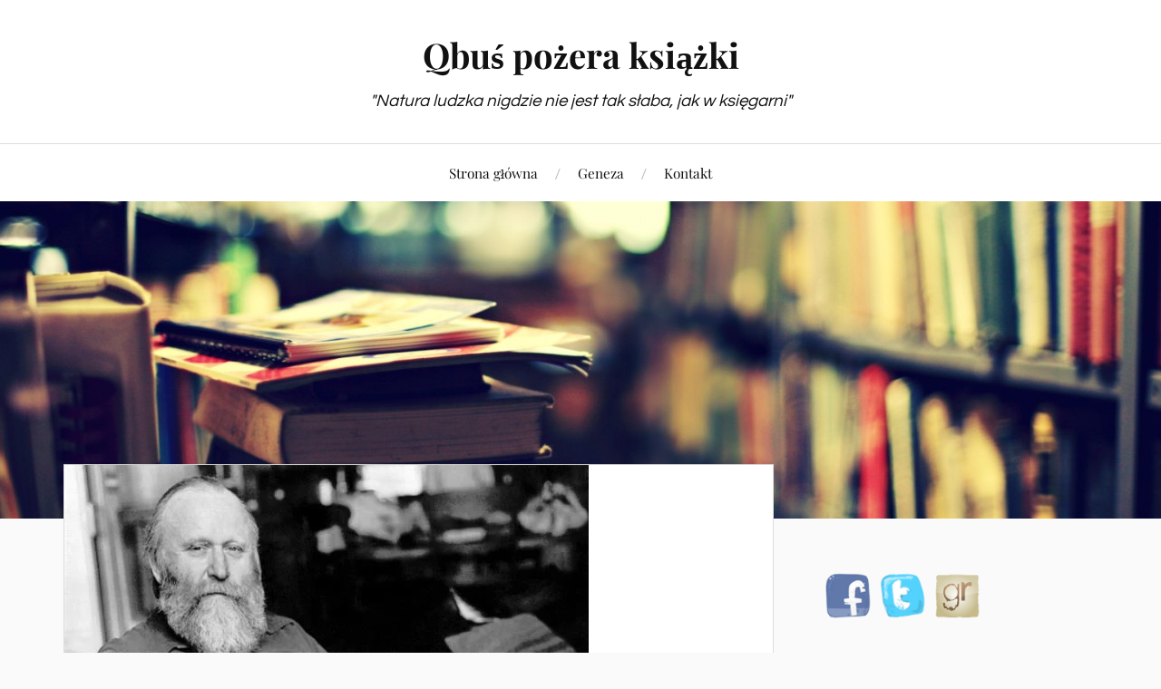

--- FILE ---
content_type: text/html; charset=UTF-8
request_url: https://pozeracz.pl/diuna-frank-herbert/frank-herbert-eeae9bd5-ad05-4dfa-a6f0-f3bec2bfbe1-resize-750/
body_size: 13119
content:
<!DOCTYPE html>

<html class="no-js" lang="pl-PL">

	<head profile="http://gmpg.org/xfn/11">

		<meta http-equiv="Content-Type" content="text/html; charset=UTF-8" />
		<meta name="viewport" content="width=device-width, initial-scale=1.0, maximum-scale=1.0, user-scalable=no" >

		<meta name='robots' content='index, follow, max-image-preview:large, max-snippet:-1, max-video-preview:-1' />


	<!-- This site is optimized with the Yoast SEO plugin v26.8 - https://yoast.com/product/yoast-seo-wordpress/ -->
	<title>frank-herbert-eeae9bd5-ad05-4dfa-a6f0-f3bec2bfbe1-resize-750 &#8211; Qbuś pożera książki</title>
	<link rel="canonical" href="https://pozeracz.pl/diuna-frank-herbert/frank-herbert-eeae9bd5-ad05-4dfa-a6f0-f3bec2bfbe1-resize-750/" />
	<meta property="og:locale" content="pl_PL" />
	<meta property="og:type" content="article" />
	<meta property="og:title" content="frank-herbert-eeae9bd5-ad05-4dfa-a6f0-f3bec2bfbe1-resize-750 &#8211; Qbuś pożera książki" />
	<meta property="og:url" content="https://pozeracz.pl/diuna-frank-herbert/frank-herbert-eeae9bd5-ad05-4dfa-a6f0-f3bec2bfbe1-resize-750/" />
	<meta property="og:site_name" content="Qbuś pożera książki" />
	<meta property="og:image" content="https://pozeracz.pl/diuna-frank-herbert/frank-herbert-eeae9bd5-ad05-4dfa-a6f0-f3bec2bfbe1-resize-750" />
	<meta property="og:image:width" content="578" />
	<meta property="og:image:height" content="300" />
	<meta property="og:image:type" content="image/webp" />
	<meta name="twitter:card" content="summary_large_image" />
	<meta name="twitter:site" content="@qbuspozera" />
	<script data-jetpack-boost="ignore" type="application/ld+json" class="yoast-schema-graph">{"@context":"https://schema.org","@graph":[{"@type":"WebPage","@id":"https://pozeracz.pl/diuna-frank-herbert/frank-herbert-eeae9bd5-ad05-4dfa-a6f0-f3bec2bfbe1-resize-750/","url":"https://pozeracz.pl/diuna-frank-herbert/frank-herbert-eeae9bd5-ad05-4dfa-a6f0-f3bec2bfbe1-resize-750/","name":"frank-herbert-eeae9bd5-ad05-4dfa-a6f0-f3bec2bfbe1-resize-750 &#8211; Qbuś pożera książki","isPartOf":{"@id":"https://pozeracz.pl/#website"},"primaryImageOfPage":{"@id":"https://pozeracz.pl/diuna-frank-herbert/frank-herbert-eeae9bd5-ad05-4dfa-a6f0-f3bec2bfbe1-resize-750/#primaryimage"},"image":{"@id":"https://pozeracz.pl/diuna-frank-herbert/frank-herbert-eeae9bd5-ad05-4dfa-a6f0-f3bec2bfbe1-resize-750/#primaryimage"},"thumbnailUrl":"https://i0.wp.com/pozeracz.pl/wp-content/uploads/2022/09/frank-herbert-eeae9bd5-ad05-4dfa-a6f0-f3bec2bfbe1-resize-750.webp?fit=578%2C300&ssl=1","datePublished":"2022-09-19T11:55:50+00:00","breadcrumb":{"@id":"https://pozeracz.pl/diuna-frank-herbert/frank-herbert-eeae9bd5-ad05-4dfa-a6f0-f3bec2bfbe1-resize-750/#breadcrumb"},"inLanguage":"pl-PL","potentialAction":[{"@type":"ReadAction","target":["https://pozeracz.pl/diuna-frank-herbert/frank-herbert-eeae9bd5-ad05-4dfa-a6f0-f3bec2bfbe1-resize-750/"]}]},{"@type":"ImageObject","inLanguage":"pl-PL","@id":"https://pozeracz.pl/diuna-frank-herbert/frank-herbert-eeae9bd5-ad05-4dfa-a6f0-f3bec2bfbe1-resize-750/#primaryimage","url":"https://i0.wp.com/pozeracz.pl/wp-content/uploads/2022/09/frank-herbert-eeae9bd5-ad05-4dfa-a6f0-f3bec2bfbe1-resize-750.webp?fit=578%2C300&ssl=1","contentUrl":"https://i0.wp.com/pozeracz.pl/wp-content/uploads/2022/09/frank-herbert-eeae9bd5-ad05-4dfa-a6f0-f3bec2bfbe1-resize-750.webp?fit=578%2C300&ssl=1"},{"@type":"BreadcrumbList","@id":"https://pozeracz.pl/diuna-frank-herbert/frank-herbert-eeae9bd5-ad05-4dfa-a6f0-f3bec2bfbe1-resize-750/#breadcrumb","itemListElement":[{"@type":"ListItem","position":1,"name":"Strona główna","item":"https://pozeracz.pl/"},{"@type":"ListItem","position":2,"name":"Wracając na Arrakis, czyli &#8222;Diuna&#8221; Franka Herberta","item":"https://pozeracz.pl/diuna-frank-herbert/"},{"@type":"ListItem","position":3,"name":"frank-herbert-eeae9bd5-ad05-4dfa-a6f0-f3bec2bfbe1-resize-750"}]},{"@type":"WebSite","@id":"https://pozeracz.pl/#website","url":"https://pozeracz.pl/","name":"Qbuś pożera książki","description":"&quot;Natura ludzka nigdzie nie jest tak słaba, jak w księgarni&quot;","publisher":{"@id":"https://pozeracz.pl/#/schema/person/ff6a61da6524765e8a84201e83ffe6fe"},"potentialAction":[{"@type":"SearchAction","target":{"@type":"EntryPoint","urlTemplate":"https://pozeracz.pl/?s={search_term_string}"},"query-input":{"@type":"PropertyValueSpecification","valueRequired":true,"valueName":"search_term_string"}}],"inLanguage":"pl-PL"},{"@type":["Person","Organization"],"@id":"https://pozeracz.pl/#/schema/person/ff6a61da6524765e8a84201e83ffe6fe","name":"pozeracz","image":{"@type":"ImageObject","inLanguage":"pl-PL","@id":"https://pozeracz.pl/#/schema/person/image/","url":"https://i0.wp.com/pozeracz.pl/wp-content/uploads/2022/09/frank-herbert-eeae9bd5-ad05-4dfa-a6f0-f3bec2bfbe1-resize-750.webp?fit=578%2C300&ssl=1","contentUrl":"https://i0.wp.com/pozeracz.pl/wp-content/uploads/2022/09/frank-herbert-eeae9bd5-ad05-4dfa-a6f0-f3bec2bfbe1-resize-750.webp?fit=578%2C300&ssl=1","width":578,"height":300,"caption":"pozeracz"},"logo":{"@id":"https://pozeracz.pl/#/schema/person/image/"}}]}</script>
	<!-- / Yoast SEO plugin. -->


<link rel='dns-prefetch' href='//stats.wp.com' />
<link rel='dns-prefetch' href='//v0.wordpress.com' />
<link rel='preconnect' href='//i0.wp.com' />
<link rel='preconnect' href='//c0.wp.com' />
<link href='https://fonts.gstatic.com' crossorigin rel='preconnect' />
<link rel="alternate" type="application/rss+xml" title="Qbuś pożera książki &raquo; Kanał z wpisami" href="https://pozeracz.pl/feed/" />
<link rel="alternate" type="application/rss+xml" title="Qbuś pożera książki &raquo; Kanał z komentarzami" href="https://pozeracz.pl/comments/feed/" />
<link rel="alternate" type="application/rss+xml" title="Qbuś pożera książki &raquo; frank-herbert-eeae9bd5-ad05-4dfa-a6f0-f3bec2bfbe1-resize-750 Kanał z komentarzami" href="https://pozeracz.pl/diuna-frank-herbert/frank-herbert-eeae9bd5-ad05-4dfa-a6f0-f3bec2bfbe1-resize-750/feed/" />
<link rel="alternate" title="oEmbed (JSON)" type="application/json+oembed" href="https://pozeracz.pl/wp-json/oembed/1.0/embed?url=https%3A%2F%2Fpozeracz.pl%2Fdiuna-frank-herbert%2Ffrank-herbert-eeae9bd5-ad05-4dfa-a6f0-f3bec2bfbe1-resize-750%2F" />
<link rel="alternate" title="oEmbed (XML)" type="text/xml+oembed" href="https://pozeracz.pl/wp-json/oembed/1.0/embed?url=https%3A%2F%2Fpozeracz.pl%2Fdiuna-frank-herbert%2Ffrank-herbert-eeae9bd5-ad05-4dfa-a6f0-f3bec2bfbe1-resize-750%2F&#038;format=xml" />
<link rel='stylesheet' id='all-css-b663e92739ae5787821913de3cba48ed' href='https://pozeracz.pl/wp-content/boost-cache/static/5108fccb36.min.css' type='text/css' media='all' />
<style id='global-styles-inline-css'>
:root{--wp--preset--aspect-ratio--square: 1;--wp--preset--aspect-ratio--4-3: 4/3;--wp--preset--aspect-ratio--3-4: 3/4;--wp--preset--aspect-ratio--3-2: 3/2;--wp--preset--aspect-ratio--2-3: 2/3;--wp--preset--aspect-ratio--16-9: 16/9;--wp--preset--aspect-ratio--9-16: 9/16;--wp--preset--color--black: #111;--wp--preset--color--cyan-bluish-gray: #abb8c3;--wp--preset--color--white: #fff;--wp--preset--color--pale-pink: #f78da7;--wp--preset--color--vivid-red: #cf2e2e;--wp--preset--color--luminous-vivid-orange: #ff6900;--wp--preset--color--luminous-vivid-amber: #fcb900;--wp--preset--color--light-green-cyan: #7bdcb5;--wp--preset--color--vivid-green-cyan: #00d084;--wp--preset--color--pale-cyan-blue: #8ed1fc;--wp--preset--color--vivid-cyan-blue: #0693e3;--wp--preset--color--vivid-purple: #9b51e0;--wp--preset--color--accent: #CA2017;--wp--preset--color--dark-gray: #333;--wp--preset--color--medium-gray: #555;--wp--preset--color--light-gray: #777;--wp--preset--gradient--vivid-cyan-blue-to-vivid-purple: linear-gradient(135deg,rgb(6,147,227) 0%,rgb(155,81,224) 100%);--wp--preset--gradient--light-green-cyan-to-vivid-green-cyan: linear-gradient(135deg,rgb(122,220,180) 0%,rgb(0,208,130) 100%);--wp--preset--gradient--luminous-vivid-amber-to-luminous-vivid-orange: linear-gradient(135deg,rgb(252,185,0) 0%,rgb(255,105,0) 100%);--wp--preset--gradient--luminous-vivid-orange-to-vivid-red: linear-gradient(135deg,rgb(255,105,0) 0%,rgb(207,46,46) 100%);--wp--preset--gradient--very-light-gray-to-cyan-bluish-gray: linear-gradient(135deg,rgb(238,238,238) 0%,rgb(169,184,195) 100%);--wp--preset--gradient--cool-to-warm-spectrum: linear-gradient(135deg,rgb(74,234,220) 0%,rgb(151,120,209) 20%,rgb(207,42,186) 40%,rgb(238,44,130) 60%,rgb(251,105,98) 80%,rgb(254,248,76) 100%);--wp--preset--gradient--blush-light-purple: linear-gradient(135deg,rgb(255,206,236) 0%,rgb(152,150,240) 100%);--wp--preset--gradient--blush-bordeaux: linear-gradient(135deg,rgb(254,205,165) 0%,rgb(254,45,45) 50%,rgb(107,0,62) 100%);--wp--preset--gradient--luminous-dusk: linear-gradient(135deg,rgb(255,203,112) 0%,rgb(199,81,192) 50%,rgb(65,88,208) 100%);--wp--preset--gradient--pale-ocean: linear-gradient(135deg,rgb(255,245,203) 0%,rgb(182,227,212) 50%,rgb(51,167,181) 100%);--wp--preset--gradient--electric-grass: linear-gradient(135deg,rgb(202,248,128) 0%,rgb(113,206,126) 100%);--wp--preset--gradient--midnight: linear-gradient(135deg,rgb(2,3,129) 0%,rgb(40,116,252) 100%);--wp--preset--font-size--small: 16px;--wp--preset--font-size--medium: 20px;--wp--preset--font-size--large: 24px;--wp--preset--font-size--x-large: 42px;--wp--preset--font-size--normal: 18px;--wp--preset--font-size--larger: 27px;--wp--preset--font-family--questrial: Questrial;--wp--preset--font-family--archivo: Archivo;--wp--preset--spacing--20: 0.44rem;--wp--preset--spacing--30: 0.67rem;--wp--preset--spacing--40: 1rem;--wp--preset--spacing--50: 1.5rem;--wp--preset--spacing--60: 2.25rem;--wp--preset--spacing--70: 3.38rem;--wp--preset--spacing--80: 5.06rem;--wp--preset--shadow--natural: 6px 6px 9px rgba(0, 0, 0, 0.2);--wp--preset--shadow--deep: 12px 12px 50px rgba(0, 0, 0, 0.4);--wp--preset--shadow--sharp: 6px 6px 0px rgba(0, 0, 0, 0.2);--wp--preset--shadow--outlined: 6px 6px 0px -3px rgb(255, 255, 255), 6px 6px rgb(0, 0, 0);--wp--preset--shadow--crisp: 6px 6px 0px rgb(0, 0, 0);}:where(.is-layout-flex){gap: 0.5em;}:where(.is-layout-grid){gap: 0.5em;}body .is-layout-flex{display: flex;}.is-layout-flex{flex-wrap: wrap;align-items: center;}.is-layout-flex > :is(*, div){margin: 0;}body .is-layout-grid{display: grid;}.is-layout-grid > :is(*, div){margin: 0;}:where(.wp-block-columns.is-layout-flex){gap: 2em;}:where(.wp-block-columns.is-layout-grid){gap: 2em;}:where(.wp-block-post-template.is-layout-flex){gap: 1.25em;}:where(.wp-block-post-template.is-layout-grid){gap: 1.25em;}.has-black-color{color: var(--wp--preset--color--black) !important;}.has-cyan-bluish-gray-color{color: var(--wp--preset--color--cyan-bluish-gray) !important;}.has-white-color{color: var(--wp--preset--color--white) !important;}.has-pale-pink-color{color: var(--wp--preset--color--pale-pink) !important;}.has-vivid-red-color{color: var(--wp--preset--color--vivid-red) !important;}.has-luminous-vivid-orange-color{color: var(--wp--preset--color--luminous-vivid-orange) !important;}.has-luminous-vivid-amber-color{color: var(--wp--preset--color--luminous-vivid-amber) !important;}.has-light-green-cyan-color{color: var(--wp--preset--color--light-green-cyan) !important;}.has-vivid-green-cyan-color{color: var(--wp--preset--color--vivid-green-cyan) !important;}.has-pale-cyan-blue-color{color: var(--wp--preset--color--pale-cyan-blue) !important;}.has-vivid-cyan-blue-color{color: var(--wp--preset--color--vivid-cyan-blue) !important;}.has-vivid-purple-color{color: var(--wp--preset--color--vivid-purple) !important;}.has-black-background-color{background-color: var(--wp--preset--color--black) !important;}.has-cyan-bluish-gray-background-color{background-color: var(--wp--preset--color--cyan-bluish-gray) !important;}.has-white-background-color{background-color: var(--wp--preset--color--white) !important;}.has-pale-pink-background-color{background-color: var(--wp--preset--color--pale-pink) !important;}.has-vivid-red-background-color{background-color: var(--wp--preset--color--vivid-red) !important;}.has-luminous-vivid-orange-background-color{background-color: var(--wp--preset--color--luminous-vivid-orange) !important;}.has-luminous-vivid-amber-background-color{background-color: var(--wp--preset--color--luminous-vivid-amber) !important;}.has-light-green-cyan-background-color{background-color: var(--wp--preset--color--light-green-cyan) !important;}.has-vivid-green-cyan-background-color{background-color: var(--wp--preset--color--vivid-green-cyan) !important;}.has-pale-cyan-blue-background-color{background-color: var(--wp--preset--color--pale-cyan-blue) !important;}.has-vivid-cyan-blue-background-color{background-color: var(--wp--preset--color--vivid-cyan-blue) !important;}.has-vivid-purple-background-color{background-color: var(--wp--preset--color--vivid-purple) !important;}.has-black-border-color{border-color: var(--wp--preset--color--black) !important;}.has-cyan-bluish-gray-border-color{border-color: var(--wp--preset--color--cyan-bluish-gray) !important;}.has-white-border-color{border-color: var(--wp--preset--color--white) !important;}.has-pale-pink-border-color{border-color: var(--wp--preset--color--pale-pink) !important;}.has-vivid-red-border-color{border-color: var(--wp--preset--color--vivid-red) !important;}.has-luminous-vivid-orange-border-color{border-color: var(--wp--preset--color--luminous-vivid-orange) !important;}.has-luminous-vivid-amber-border-color{border-color: var(--wp--preset--color--luminous-vivid-amber) !important;}.has-light-green-cyan-border-color{border-color: var(--wp--preset--color--light-green-cyan) !important;}.has-vivid-green-cyan-border-color{border-color: var(--wp--preset--color--vivid-green-cyan) !important;}.has-pale-cyan-blue-border-color{border-color: var(--wp--preset--color--pale-cyan-blue) !important;}.has-vivid-cyan-blue-border-color{border-color: var(--wp--preset--color--vivid-cyan-blue) !important;}.has-vivid-purple-border-color{border-color: var(--wp--preset--color--vivid-purple) !important;}.has-vivid-cyan-blue-to-vivid-purple-gradient-background{background: var(--wp--preset--gradient--vivid-cyan-blue-to-vivid-purple) !important;}.has-light-green-cyan-to-vivid-green-cyan-gradient-background{background: var(--wp--preset--gradient--light-green-cyan-to-vivid-green-cyan) !important;}.has-luminous-vivid-amber-to-luminous-vivid-orange-gradient-background{background: var(--wp--preset--gradient--luminous-vivid-amber-to-luminous-vivid-orange) !important;}.has-luminous-vivid-orange-to-vivid-red-gradient-background{background: var(--wp--preset--gradient--luminous-vivid-orange-to-vivid-red) !important;}.has-very-light-gray-to-cyan-bluish-gray-gradient-background{background: var(--wp--preset--gradient--very-light-gray-to-cyan-bluish-gray) !important;}.has-cool-to-warm-spectrum-gradient-background{background: var(--wp--preset--gradient--cool-to-warm-spectrum) !important;}.has-blush-light-purple-gradient-background{background: var(--wp--preset--gradient--blush-light-purple) !important;}.has-blush-bordeaux-gradient-background{background: var(--wp--preset--gradient--blush-bordeaux) !important;}.has-luminous-dusk-gradient-background{background: var(--wp--preset--gradient--luminous-dusk) !important;}.has-pale-ocean-gradient-background{background: var(--wp--preset--gradient--pale-ocean) !important;}.has-electric-grass-gradient-background{background: var(--wp--preset--gradient--electric-grass) !important;}.has-midnight-gradient-background{background: var(--wp--preset--gradient--midnight) !important;}.has-small-font-size{font-size: var(--wp--preset--font-size--small) !important;}.has-medium-font-size{font-size: var(--wp--preset--font-size--medium) !important;}.has-large-font-size{font-size: var(--wp--preset--font-size--large) !important;}.has-x-large-font-size{font-size: var(--wp--preset--font-size--x-large) !important;}.has-questrial-font-family{font-family: var(--wp--preset--font-family--questrial) !important;}.has-archivo-font-family{font-family: var(--wp--preset--font-family--archivo) !important;}
/*# sourceURL=global-styles-inline-css */
</style>

<style id='wp-img-auto-sizes-contain-inline-css'>
img:is([sizes=auto i],[sizes^="auto," i]){contain-intrinsic-size:3000px 1500px}
/*# sourceURL=wp-img-auto-sizes-contain-inline-css */
</style>
<style id='wp-emoji-styles-inline-css'>

	img.wp-smiley, img.emoji {
		display: inline !important;
		border: none !important;
		box-shadow: none !important;
		height: 1em !important;
		width: 1em !important;
		margin: 0 0.07em !important;
		vertical-align: -0.1em !important;
		background: none !important;
		padding: 0 !important;
	}
/*# sourceURL=wp-emoji-styles-inline-css */
</style>
<style id='classic-theme-styles-inline-css'>
/*! This file is auto-generated */
.wp-block-button__link{color:#fff;background-color:#32373c;border-radius:9999px;box-shadow:none;text-decoration:none;padding:calc(.667em + 2px) calc(1.333em + 2px);font-size:1.125em}.wp-block-file__button{background:#32373c;color:#fff;text-decoration:none}
/*# sourceURL=/wp-includes/css/classic-themes.min.css */
</style>
<style id='jetpack_facebook_likebox-inline-css'>
.widget_facebook_likebox {
	overflow: hidden;
}

/*# sourceURL=https://pozeracz.pl/wp-content/plugins/jetpack/modules/widgets/facebook-likebox/style.css */
</style>










<link rel="https://api.w.org/" href="https://pozeracz.pl/wp-json/" /><link rel="alternate" title="JSON" type="application/json" href="https://pozeracz.pl/wp-json/wp/v2/media/10327" /><link rel="EditURI" type="application/rsd+xml" title="RSD" href="https://pozeracz.pl/xmlrpc.php?rsd" />
<meta name="generator" content="WordPress 6.9" />
<link rel='shortlink' href='https://wp.me/a6JMjS-2Gz' />
	<style>img#wpstats{display:none}</style>
		<link rel="apple-touch-icon" sizes="180x180" href="/wp-content/uploads/fbrfg/apple-touch-icon.png">
<link rel="icon" type="image/png" href="/wp-content/uploads/fbrfg/favicon-32x32.png" sizes="32x32">
<link rel="icon" type="image/png" href="/wp-content/uploads/fbrfg/favicon-16x16.png" sizes="16x16">
<link rel="manifest" href="/wp-content/uploads/fbrfg/manifest.json">
<link rel="mask-icon" href="/wp-content/uploads/fbrfg/safari-pinned-tab.svg" color="#5bbad5">
<link rel="shortcut icon" href="/wp-content/uploads/fbrfg/favicon.ico">
<meta name="msapplication-config" content="/wp-content/uploads/fbrfg/browserconfig.xml">
<meta name="theme-color" content="#ffffff"><link rel="icon" href="https://i0.wp.com/pozeracz.pl/wp-content/uploads/2015/09/cropped-books-coffee-3-128809-500-375_large.jpg?fit=32%2C32&#038;ssl=1" sizes="32x32" />
<link rel="icon" href="https://i0.wp.com/pozeracz.pl/wp-content/uploads/2015/09/cropped-books-coffee-3-128809-500-375_large.jpg?fit=192%2C192&#038;ssl=1" sizes="192x192" />
<link rel="apple-touch-icon" href="https://i0.wp.com/pozeracz.pl/wp-content/uploads/2015/09/cropped-books-coffee-3-128809-500-375_large.jpg?fit=180%2C180&#038;ssl=1" />
<meta name="msapplication-TileImage" content="https://i0.wp.com/pozeracz.pl/wp-content/uploads/2015/09/cropped-books-coffee-3-128809-500-375_large.jpg?fit=270%2C270&#038;ssl=1" />
		<style type="text/css" id="wp-custom-css">
			.post-content .aligncenter, .post-content .aligncenter img {
   display:block;
}		</style>
			<!-- Fonts Plugin CSS - https://fontsplugin.com/ -->
	<style>
		/* Cached: January 30, 2026 at 4:17pm */
/* vietnamese */
@font-face {
  font-family: 'Archivo';
  font-style: italic;
  font-weight: 100;
  font-stretch: 100%;
  font-display: swap;
  src: url(https://fonts.gstatic.com/s/archivo/v25/k3kBo8UDI-1M0wlSfdzyIEkpwTM29hr-8mTYCx-muLRm.woff2) format('woff2');
  unicode-range: U+0102-0103, U+0110-0111, U+0128-0129, U+0168-0169, U+01A0-01A1, U+01AF-01B0, U+0300-0301, U+0303-0304, U+0308-0309, U+0323, U+0329, U+1EA0-1EF9, U+20AB;
}
/* latin-ext */
@font-face {
  font-family: 'Archivo';
  font-style: italic;
  font-weight: 100;
  font-stretch: 100%;
  font-display: swap;
  src: url(https://fonts.gstatic.com/s/archivo/v25/k3kBo8UDI-1M0wlSfdzyIEkpwTM29hr-8mTYCx6muLRm.woff2) format('woff2');
  unicode-range: U+0100-02BA, U+02BD-02C5, U+02C7-02CC, U+02CE-02D7, U+02DD-02FF, U+0304, U+0308, U+0329, U+1D00-1DBF, U+1E00-1E9F, U+1EF2-1EFF, U+2020, U+20A0-20AB, U+20AD-20C0, U+2113, U+2C60-2C7F, U+A720-A7FF;
}
/* latin */
@font-face {
  font-family: 'Archivo';
  font-style: italic;
  font-weight: 100;
  font-stretch: 100%;
  font-display: swap;
  src: url(https://fonts.gstatic.com/s/archivo/v25/k3kBo8UDI-1M0wlSfdzyIEkpwTM29hr-8mTYCxCmuA.woff2) format('woff2');
  unicode-range: U+0000-00FF, U+0131, U+0152-0153, U+02BB-02BC, U+02C6, U+02DA, U+02DC, U+0304, U+0308, U+0329, U+2000-206F, U+20AC, U+2122, U+2191, U+2193, U+2212, U+2215, U+FEFF, U+FFFD;
}
/* vietnamese */
@font-face {
  font-family: 'Archivo';
  font-style: italic;
  font-weight: 200;
  font-stretch: 100%;
  font-display: swap;
  src: url(https://fonts.gstatic.com/s/archivo/v25/k3kBo8UDI-1M0wlSfdzyIEkpwTM29hr-8mTYCx-muLRm.woff2) format('woff2');
  unicode-range: U+0102-0103, U+0110-0111, U+0128-0129, U+0168-0169, U+01A0-01A1, U+01AF-01B0, U+0300-0301, U+0303-0304, U+0308-0309, U+0323, U+0329, U+1EA0-1EF9, U+20AB;
}
/* latin-ext */
@font-face {
  font-family: 'Archivo';
  font-style: italic;
  font-weight: 200;
  font-stretch: 100%;
  font-display: swap;
  src: url(https://fonts.gstatic.com/s/archivo/v25/k3kBo8UDI-1M0wlSfdzyIEkpwTM29hr-8mTYCx6muLRm.woff2) format('woff2');
  unicode-range: U+0100-02BA, U+02BD-02C5, U+02C7-02CC, U+02CE-02D7, U+02DD-02FF, U+0304, U+0308, U+0329, U+1D00-1DBF, U+1E00-1E9F, U+1EF2-1EFF, U+2020, U+20A0-20AB, U+20AD-20C0, U+2113, U+2C60-2C7F, U+A720-A7FF;
}
/* latin */
@font-face {
  font-family: 'Archivo';
  font-style: italic;
  font-weight: 200;
  font-stretch: 100%;
  font-display: swap;
  src: url(https://fonts.gstatic.com/s/archivo/v25/k3kBo8UDI-1M0wlSfdzyIEkpwTM29hr-8mTYCxCmuA.woff2) format('woff2');
  unicode-range: U+0000-00FF, U+0131, U+0152-0153, U+02BB-02BC, U+02C6, U+02DA, U+02DC, U+0304, U+0308, U+0329, U+2000-206F, U+20AC, U+2122, U+2191, U+2193, U+2212, U+2215, U+FEFF, U+FFFD;
}
/* vietnamese */
@font-face {
  font-family: 'Archivo';
  font-style: italic;
  font-weight: 300;
  font-stretch: 100%;
  font-display: swap;
  src: url(https://fonts.gstatic.com/s/archivo/v25/k3kBo8UDI-1M0wlSfdzyIEkpwTM29hr-8mTYCx-muLRm.woff2) format('woff2');
  unicode-range: U+0102-0103, U+0110-0111, U+0128-0129, U+0168-0169, U+01A0-01A1, U+01AF-01B0, U+0300-0301, U+0303-0304, U+0308-0309, U+0323, U+0329, U+1EA0-1EF9, U+20AB;
}
/* latin-ext */
@font-face {
  font-family: 'Archivo';
  font-style: italic;
  font-weight: 300;
  font-stretch: 100%;
  font-display: swap;
  src: url(https://fonts.gstatic.com/s/archivo/v25/k3kBo8UDI-1M0wlSfdzyIEkpwTM29hr-8mTYCx6muLRm.woff2) format('woff2');
  unicode-range: U+0100-02BA, U+02BD-02C5, U+02C7-02CC, U+02CE-02D7, U+02DD-02FF, U+0304, U+0308, U+0329, U+1D00-1DBF, U+1E00-1E9F, U+1EF2-1EFF, U+2020, U+20A0-20AB, U+20AD-20C0, U+2113, U+2C60-2C7F, U+A720-A7FF;
}
/* latin */
@font-face {
  font-family: 'Archivo';
  font-style: italic;
  font-weight: 300;
  font-stretch: 100%;
  font-display: swap;
  src: url(https://fonts.gstatic.com/s/archivo/v25/k3kBo8UDI-1M0wlSfdzyIEkpwTM29hr-8mTYCxCmuA.woff2) format('woff2');
  unicode-range: U+0000-00FF, U+0131, U+0152-0153, U+02BB-02BC, U+02C6, U+02DA, U+02DC, U+0304, U+0308, U+0329, U+2000-206F, U+20AC, U+2122, U+2191, U+2193, U+2212, U+2215, U+FEFF, U+FFFD;
}
/* vietnamese */
@font-face {
  font-family: 'Archivo';
  font-style: italic;
  font-weight: 400;
  font-stretch: 100%;
  font-display: swap;
  src: url(https://fonts.gstatic.com/s/archivo/v25/k3kBo8UDI-1M0wlSfdzyIEkpwTM29hr-8mTYCx-muLRm.woff2) format('woff2');
  unicode-range: U+0102-0103, U+0110-0111, U+0128-0129, U+0168-0169, U+01A0-01A1, U+01AF-01B0, U+0300-0301, U+0303-0304, U+0308-0309, U+0323, U+0329, U+1EA0-1EF9, U+20AB;
}
/* latin-ext */
@font-face {
  font-family: 'Archivo';
  font-style: italic;
  font-weight: 400;
  font-stretch: 100%;
  font-display: swap;
  src: url(https://fonts.gstatic.com/s/archivo/v25/k3kBo8UDI-1M0wlSfdzyIEkpwTM29hr-8mTYCx6muLRm.woff2) format('woff2');
  unicode-range: U+0100-02BA, U+02BD-02C5, U+02C7-02CC, U+02CE-02D7, U+02DD-02FF, U+0304, U+0308, U+0329, U+1D00-1DBF, U+1E00-1E9F, U+1EF2-1EFF, U+2020, U+20A0-20AB, U+20AD-20C0, U+2113, U+2C60-2C7F, U+A720-A7FF;
}
/* latin */
@font-face {
  font-family: 'Archivo';
  font-style: italic;
  font-weight: 400;
  font-stretch: 100%;
  font-display: swap;
  src: url(https://fonts.gstatic.com/s/archivo/v25/k3kBo8UDI-1M0wlSfdzyIEkpwTM29hr-8mTYCxCmuA.woff2) format('woff2');
  unicode-range: U+0000-00FF, U+0131, U+0152-0153, U+02BB-02BC, U+02C6, U+02DA, U+02DC, U+0304, U+0308, U+0329, U+2000-206F, U+20AC, U+2122, U+2191, U+2193, U+2212, U+2215, U+FEFF, U+FFFD;
}
/* vietnamese */
@font-face {
  font-family: 'Archivo';
  font-style: italic;
  font-weight: 500;
  font-stretch: 100%;
  font-display: swap;
  src: url(https://fonts.gstatic.com/s/archivo/v25/k3kBo8UDI-1M0wlSfdzyIEkpwTM29hr-8mTYCx-muLRm.woff2) format('woff2');
  unicode-range: U+0102-0103, U+0110-0111, U+0128-0129, U+0168-0169, U+01A0-01A1, U+01AF-01B0, U+0300-0301, U+0303-0304, U+0308-0309, U+0323, U+0329, U+1EA0-1EF9, U+20AB;
}
/* latin-ext */
@font-face {
  font-family: 'Archivo';
  font-style: italic;
  font-weight: 500;
  font-stretch: 100%;
  font-display: swap;
  src: url(https://fonts.gstatic.com/s/archivo/v25/k3kBo8UDI-1M0wlSfdzyIEkpwTM29hr-8mTYCx6muLRm.woff2) format('woff2');
  unicode-range: U+0100-02BA, U+02BD-02C5, U+02C7-02CC, U+02CE-02D7, U+02DD-02FF, U+0304, U+0308, U+0329, U+1D00-1DBF, U+1E00-1E9F, U+1EF2-1EFF, U+2020, U+20A0-20AB, U+20AD-20C0, U+2113, U+2C60-2C7F, U+A720-A7FF;
}
/* latin */
@font-face {
  font-family: 'Archivo';
  font-style: italic;
  font-weight: 500;
  font-stretch: 100%;
  font-display: swap;
  src: url(https://fonts.gstatic.com/s/archivo/v25/k3kBo8UDI-1M0wlSfdzyIEkpwTM29hr-8mTYCxCmuA.woff2) format('woff2');
  unicode-range: U+0000-00FF, U+0131, U+0152-0153, U+02BB-02BC, U+02C6, U+02DA, U+02DC, U+0304, U+0308, U+0329, U+2000-206F, U+20AC, U+2122, U+2191, U+2193, U+2212, U+2215, U+FEFF, U+FFFD;
}
/* vietnamese */
@font-face {
  font-family: 'Archivo';
  font-style: italic;
  font-weight: 600;
  font-stretch: 100%;
  font-display: swap;
  src: url(https://fonts.gstatic.com/s/archivo/v25/k3kBo8UDI-1M0wlSfdzyIEkpwTM29hr-8mTYCx-muLRm.woff2) format('woff2');
  unicode-range: U+0102-0103, U+0110-0111, U+0128-0129, U+0168-0169, U+01A0-01A1, U+01AF-01B0, U+0300-0301, U+0303-0304, U+0308-0309, U+0323, U+0329, U+1EA0-1EF9, U+20AB;
}
/* latin-ext */
@font-face {
  font-family: 'Archivo';
  font-style: italic;
  font-weight: 600;
  font-stretch: 100%;
  font-display: swap;
  src: url(https://fonts.gstatic.com/s/archivo/v25/k3kBo8UDI-1M0wlSfdzyIEkpwTM29hr-8mTYCx6muLRm.woff2) format('woff2');
  unicode-range: U+0100-02BA, U+02BD-02C5, U+02C7-02CC, U+02CE-02D7, U+02DD-02FF, U+0304, U+0308, U+0329, U+1D00-1DBF, U+1E00-1E9F, U+1EF2-1EFF, U+2020, U+20A0-20AB, U+20AD-20C0, U+2113, U+2C60-2C7F, U+A720-A7FF;
}
/* latin */
@font-face {
  font-family: 'Archivo';
  font-style: italic;
  font-weight: 600;
  font-stretch: 100%;
  font-display: swap;
  src: url(https://fonts.gstatic.com/s/archivo/v25/k3kBo8UDI-1M0wlSfdzyIEkpwTM29hr-8mTYCxCmuA.woff2) format('woff2');
  unicode-range: U+0000-00FF, U+0131, U+0152-0153, U+02BB-02BC, U+02C6, U+02DA, U+02DC, U+0304, U+0308, U+0329, U+2000-206F, U+20AC, U+2122, U+2191, U+2193, U+2212, U+2215, U+FEFF, U+FFFD;
}
/* vietnamese */
@font-face {
  font-family: 'Archivo';
  font-style: italic;
  font-weight: 700;
  font-stretch: 100%;
  font-display: swap;
  src: url(https://fonts.gstatic.com/s/archivo/v25/k3kBo8UDI-1M0wlSfdzyIEkpwTM29hr-8mTYCx-muLRm.woff2) format('woff2');
  unicode-range: U+0102-0103, U+0110-0111, U+0128-0129, U+0168-0169, U+01A0-01A1, U+01AF-01B0, U+0300-0301, U+0303-0304, U+0308-0309, U+0323, U+0329, U+1EA0-1EF9, U+20AB;
}
/* latin-ext */
@font-face {
  font-family: 'Archivo';
  font-style: italic;
  font-weight: 700;
  font-stretch: 100%;
  font-display: swap;
  src: url(https://fonts.gstatic.com/s/archivo/v25/k3kBo8UDI-1M0wlSfdzyIEkpwTM29hr-8mTYCx6muLRm.woff2) format('woff2');
  unicode-range: U+0100-02BA, U+02BD-02C5, U+02C7-02CC, U+02CE-02D7, U+02DD-02FF, U+0304, U+0308, U+0329, U+1D00-1DBF, U+1E00-1E9F, U+1EF2-1EFF, U+2020, U+20A0-20AB, U+20AD-20C0, U+2113, U+2C60-2C7F, U+A720-A7FF;
}
/* latin */
@font-face {
  font-family: 'Archivo';
  font-style: italic;
  font-weight: 700;
  font-stretch: 100%;
  font-display: swap;
  src: url(https://fonts.gstatic.com/s/archivo/v25/k3kBo8UDI-1M0wlSfdzyIEkpwTM29hr-8mTYCxCmuA.woff2) format('woff2');
  unicode-range: U+0000-00FF, U+0131, U+0152-0153, U+02BB-02BC, U+02C6, U+02DA, U+02DC, U+0304, U+0308, U+0329, U+2000-206F, U+20AC, U+2122, U+2191, U+2193, U+2212, U+2215, U+FEFF, U+FFFD;
}
/* vietnamese */
@font-face {
  font-family: 'Archivo';
  font-style: italic;
  font-weight: 800;
  font-stretch: 100%;
  font-display: swap;
  src: url(https://fonts.gstatic.com/s/archivo/v25/k3kBo8UDI-1M0wlSfdzyIEkpwTM29hr-8mTYCx-muLRm.woff2) format('woff2');
  unicode-range: U+0102-0103, U+0110-0111, U+0128-0129, U+0168-0169, U+01A0-01A1, U+01AF-01B0, U+0300-0301, U+0303-0304, U+0308-0309, U+0323, U+0329, U+1EA0-1EF9, U+20AB;
}
/* latin-ext */
@font-face {
  font-family: 'Archivo';
  font-style: italic;
  font-weight: 800;
  font-stretch: 100%;
  font-display: swap;
  src: url(https://fonts.gstatic.com/s/archivo/v25/k3kBo8UDI-1M0wlSfdzyIEkpwTM29hr-8mTYCx6muLRm.woff2) format('woff2');
  unicode-range: U+0100-02BA, U+02BD-02C5, U+02C7-02CC, U+02CE-02D7, U+02DD-02FF, U+0304, U+0308, U+0329, U+1D00-1DBF, U+1E00-1E9F, U+1EF2-1EFF, U+2020, U+20A0-20AB, U+20AD-20C0, U+2113, U+2C60-2C7F, U+A720-A7FF;
}
/* latin */
@font-face {
  font-family: 'Archivo';
  font-style: italic;
  font-weight: 800;
  font-stretch: 100%;
  font-display: swap;
  src: url(https://fonts.gstatic.com/s/archivo/v25/k3kBo8UDI-1M0wlSfdzyIEkpwTM29hr-8mTYCxCmuA.woff2) format('woff2');
  unicode-range: U+0000-00FF, U+0131, U+0152-0153, U+02BB-02BC, U+02C6, U+02DA, U+02DC, U+0304, U+0308, U+0329, U+2000-206F, U+20AC, U+2122, U+2191, U+2193, U+2212, U+2215, U+FEFF, U+FFFD;
}
/* vietnamese */
@font-face {
  font-family: 'Archivo';
  font-style: italic;
  font-weight: 900;
  font-stretch: 100%;
  font-display: swap;
  src: url(https://fonts.gstatic.com/s/archivo/v25/k3kBo8UDI-1M0wlSfdzyIEkpwTM29hr-8mTYCx-muLRm.woff2) format('woff2');
  unicode-range: U+0102-0103, U+0110-0111, U+0128-0129, U+0168-0169, U+01A0-01A1, U+01AF-01B0, U+0300-0301, U+0303-0304, U+0308-0309, U+0323, U+0329, U+1EA0-1EF9, U+20AB;
}
/* latin-ext */
@font-face {
  font-family: 'Archivo';
  font-style: italic;
  font-weight: 900;
  font-stretch: 100%;
  font-display: swap;
  src: url(https://fonts.gstatic.com/s/archivo/v25/k3kBo8UDI-1M0wlSfdzyIEkpwTM29hr-8mTYCx6muLRm.woff2) format('woff2');
  unicode-range: U+0100-02BA, U+02BD-02C5, U+02C7-02CC, U+02CE-02D7, U+02DD-02FF, U+0304, U+0308, U+0329, U+1D00-1DBF, U+1E00-1E9F, U+1EF2-1EFF, U+2020, U+20A0-20AB, U+20AD-20C0, U+2113, U+2C60-2C7F, U+A720-A7FF;
}
/* latin */
@font-face {
  font-family: 'Archivo';
  font-style: italic;
  font-weight: 900;
  font-stretch: 100%;
  font-display: swap;
  src: url(https://fonts.gstatic.com/s/archivo/v25/k3kBo8UDI-1M0wlSfdzyIEkpwTM29hr-8mTYCxCmuA.woff2) format('woff2');
  unicode-range: U+0000-00FF, U+0131, U+0152-0153, U+02BB-02BC, U+02C6, U+02DA, U+02DC, U+0304, U+0308, U+0329, U+2000-206F, U+20AC, U+2122, U+2191, U+2193, U+2212, U+2215, U+FEFF, U+FFFD;
}
/* vietnamese */
@font-face {
  font-family: 'Archivo';
  font-style: normal;
  font-weight: 100;
  font-stretch: 100%;
  font-display: swap;
  src: url(https://fonts.gstatic.com/s/archivo/v25/k3kPo8UDI-1M0wlSV9XAw6lQkqWY8Q82sLySOxK-vA.woff2) format('woff2');
  unicode-range: U+0102-0103, U+0110-0111, U+0128-0129, U+0168-0169, U+01A0-01A1, U+01AF-01B0, U+0300-0301, U+0303-0304, U+0308-0309, U+0323, U+0329, U+1EA0-1EF9, U+20AB;
}
/* latin-ext */
@font-face {
  font-family: 'Archivo';
  font-style: normal;
  font-weight: 100;
  font-stretch: 100%;
  font-display: swap;
  src: url(https://fonts.gstatic.com/s/archivo/v25/k3kPo8UDI-1M0wlSV9XAw6lQkqWY8Q82sLyTOxK-vA.woff2) format('woff2');
  unicode-range: U+0100-02BA, U+02BD-02C5, U+02C7-02CC, U+02CE-02D7, U+02DD-02FF, U+0304, U+0308, U+0329, U+1D00-1DBF, U+1E00-1E9F, U+1EF2-1EFF, U+2020, U+20A0-20AB, U+20AD-20C0, U+2113, U+2C60-2C7F, U+A720-A7FF;
}
/* latin */
@font-face {
  font-family: 'Archivo';
  font-style: normal;
  font-weight: 100;
  font-stretch: 100%;
  font-display: swap;
  src: url(https://fonts.gstatic.com/s/archivo/v25/k3kPo8UDI-1M0wlSV9XAw6lQkqWY8Q82sLydOxI.woff2) format('woff2');
  unicode-range: U+0000-00FF, U+0131, U+0152-0153, U+02BB-02BC, U+02C6, U+02DA, U+02DC, U+0304, U+0308, U+0329, U+2000-206F, U+20AC, U+2122, U+2191, U+2193, U+2212, U+2215, U+FEFF, U+FFFD;
}
/* vietnamese */
@font-face {
  font-family: 'Archivo';
  font-style: normal;
  font-weight: 200;
  font-stretch: 100%;
  font-display: swap;
  src: url(https://fonts.gstatic.com/s/archivo/v25/k3kPo8UDI-1M0wlSV9XAw6lQkqWY8Q82sLySOxK-vA.woff2) format('woff2');
  unicode-range: U+0102-0103, U+0110-0111, U+0128-0129, U+0168-0169, U+01A0-01A1, U+01AF-01B0, U+0300-0301, U+0303-0304, U+0308-0309, U+0323, U+0329, U+1EA0-1EF9, U+20AB;
}
/* latin-ext */
@font-face {
  font-family: 'Archivo';
  font-style: normal;
  font-weight: 200;
  font-stretch: 100%;
  font-display: swap;
  src: url(https://fonts.gstatic.com/s/archivo/v25/k3kPo8UDI-1M0wlSV9XAw6lQkqWY8Q82sLyTOxK-vA.woff2) format('woff2');
  unicode-range: U+0100-02BA, U+02BD-02C5, U+02C7-02CC, U+02CE-02D7, U+02DD-02FF, U+0304, U+0308, U+0329, U+1D00-1DBF, U+1E00-1E9F, U+1EF2-1EFF, U+2020, U+20A0-20AB, U+20AD-20C0, U+2113, U+2C60-2C7F, U+A720-A7FF;
}
/* latin */
@font-face {
  font-family: 'Archivo';
  font-style: normal;
  font-weight: 200;
  font-stretch: 100%;
  font-display: swap;
  src: url(https://fonts.gstatic.com/s/archivo/v25/k3kPo8UDI-1M0wlSV9XAw6lQkqWY8Q82sLydOxI.woff2) format('woff2');
  unicode-range: U+0000-00FF, U+0131, U+0152-0153, U+02BB-02BC, U+02C6, U+02DA, U+02DC, U+0304, U+0308, U+0329, U+2000-206F, U+20AC, U+2122, U+2191, U+2193, U+2212, U+2215, U+FEFF, U+FFFD;
}
/* vietnamese */
@font-face {
  font-family: 'Archivo';
  font-style: normal;
  font-weight: 300;
  font-stretch: 100%;
  font-display: swap;
  src: url(https://fonts.gstatic.com/s/archivo/v25/k3kPo8UDI-1M0wlSV9XAw6lQkqWY8Q82sLySOxK-vA.woff2) format('woff2');
  unicode-range: U+0102-0103, U+0110-0111, U+0128-0129, U+0168-0169, U+01A0-01A1, U+01AF-01B0, U+0300-0301, U+0303-0304, U+0308-0309, U+0323, U+0329, U+1EA0-1EF9, U+20AB;
}
/* latin-ext */
@font-face {
  font-family: 'Archivo';
  font-style: normal;
  font-weight: 300;
  font-stretch: 100%;
  font-display: swap;
  src: url(https://fonts.gstatic.com/s/archivo/v25/k3kPo8UDI-1M0wlSV9XAw6lQkqWY8Q82sLyTOxK-vA.woff2) format('woff2');
  unicode-range: U+0100-02BA, U+02BD-02C5, U+02C7-02CC, U+02CE-02D7, U+02DD-02FF, U+0304, U+0308, U+0329, U+1D00-1DBF, U+1E00-1E9F, U+1EF2-1EFF, U+2020, U+20A0-20AB, U+20AD-20C0, U+2113, U+2C60-2C7F, U+A720-A7FF;
}
/* latin */
@font-face {
  font-family: 'Archivo';
  font-style: normal;
  font-weight: 300;
  font-stretch: 100%;
  font-display: swap;
  src: url(https://fonts.gstatic.com/s/archivo/v25/k3kPo8UDI-1M0wlSV9XAw6lQkqWY8Q82sLydOxI.woff2) format('woff2');
  unicode-range: U+0000-00FF, U+0131, U+0152-0153, U+02BB-02BC, U+02C6, U+02DA, U+02DC, U+0304, U+0308, U+0329, U+2000-206F, U+20AC, U+2122, U+2191, U+2193, U+2212, U+2215, U+FEFF, U+FFFD;
}
/* vietnamese */
@font-face {
  font-family: 'Archivo';
  font-style: normal;
  font-weight: 400;
  font-stretch: 100%;
  font-display: swap;
  src: url(https://fonts.gstatic.com/s/archivo/v25/k3kPo8UDI-1M0wlSV9XAw6lQkqWY8Q82sLySOxK-vA.woff2) format('woff2');
  unicode-range: U+0102-0103, U+0110-0111, U+0128-0129, U+0168-0169, U+01A0-01A1, U+01AF-01B0, U+0300-0301, U+0303-0304, U+0308-0309, U+0323, U+0329, U+1EA0-1EF9, U+20AB;
}
/* latin-ext */
@font-face {
  font-family: 'Archivo';
  font-style: normal;
  font-weight: 400;
  font-stretch: 100%;
  font-display: swap;
  src: url(https://fonts.gstatic.com/s/archivo/v25/k3kPo8UDI-1M0wlSV9XAw6lQkqWY8Q82sLyTOxK-vA.woff2) format('woff2');
  unicode-range: U+0100-02BA, U+02BD-02C5, U+02C7-02CC, U+02CE-02D7, U+02DD-02FF, U+0304, U+0308, U+0329, U+1D00-1DBF, U+1E00-1E9F, U+1EF2-1EFF, U+2020, U+20A0-20AB, U+20AD-20C0, U+2113, U+2C60-2C7F, U+A720-A7FF;
}
/* latin */
@font-face {
  font-family: 'Archivo';
  font-style: normal;
  font-weight: 400;
  font-stretch: 100%;
  font-display: swap;
  src: url(https://fonts.gstatic.com/s/archivo/v25/k3kPo8UDI-1M0wlSV9XAw6lQkqWY8Q82sLydOxI.woff2) format('woff2');
  unicode-range: U+0000-00FF, U+0131, U+0152-0153, U+02BB-02BC, U+02C6, U+02DA, U+02DC, U+0304, U+0308, U+0329, U+2000-206F, U+20AC, U+2122, U+2191, U+2193, U+2212, U+2215, U+FEFF, U+FFFD;
}
/* vietnamese */
@font-face {
  font-family: 'Archivo';
  font-style: normal;
  font-weight: 500;
  font-stretch: 100%;
  font-display: swap;
  src: url(https://fonts.gstatic.com/s/archivo/v25/k3kPo8UDI-1M0wlSV9XAw6lQkqWY8Q82sLySOxK-vA.woff2) format('woff2');
  unicode-range: U+0102-0103, U+0110-0111, U+0128-0129, U+0168-0169, U+01A0-01A1, U+01AF-01B0, U+0300-0301, U+0303-0304, U+0308-0309, U+0323, U+0329, U+1EA0-1EF9, U+20AB;
}
/* latin-ext */
@font-face {
  font-family: 'Archivo';
  font-style: normal;
  font-weight: 500;
  font-stretch: 100%;
  font-display: swap;
  src: url(https://fonts.gstatic.com/s/archivo/v25/k3kPo8UDI-1M0wlSV9XAw6lQkqWY8Q82sLyTOxK-vA.woff2) format('woff2');
  unicode-range: U+0100-02BA, U+02BD-02C5, U+02C7-02CC, U+02CE-02D7, U+02DD-02FF, U+0304, U+0308, U+0329, U+1D00-1DBF, U+1E00-1E9F, U+1EF2-1EFF, U+2020, U+20A0-20AB, U+20AD-20C0, U+2113, U+2C60-2C7F, U+A720-A7FF;
}
/* latin */
@font-face {
  font-family: 'Archivo';
  font-style: normal;
  font-weight: 500;
  font-stretch: 100%;
  font-display: swap;
  src: url(https://fonts.gstatic.com/s/archivo/v25/k3kPo8UDI-1M0wlSV9XAw6lQkqWY8Q82sLydOxI.woff2) format('woff2');
  unicode-range: U+0000-00FF, U+0131, U+0152-0153, U+02BB-02BC, U+02C6, U+02DA, U+02DC, U+0304, U+0308, U+0329, U+2000-206F, U+20AC, U+2122, U+2191, U+2193, U+2212, U+2215, U+FEFF, U+FFFD;
}
/* vietnamese */
@font-face {
  font-family: 'Archivo';
  font-style: normal;
  font-weight: 600;
  font-stretch: 100%;
  font-display: swap;
  src: url(https://fonts.gstatic.com/s/archivo/v25/k3kPo8UDI-1M0wlSV9XAw6lQkqWY8Q82sLySOxK-vA.woff2) format('woff2');
  unicode-range: U+0102-0103, U+0110-0111, U+0128-0129, U+0168-0169, U+01A0-01A1, U+01AF-01B0, U+0300-0301, U+0303-0304, U+0308-0309, U+0323, U+0329, U+1EA0-1EF9, U+20AB;
}
/* latin-ext */
@font-face {
  font-family: 'Archivo';
  font-style: normal;
  font-weight: 600;
  font-stretch: 100%;
  font-display: swap;
  src: url(https://fonts.gstatic.com/s/archivo/v25/k3kPo8UDI-1M0wlSV9XAw6lQkqWY8Q82sLyTOxK-vA.woff2) format('woff2');
  unicode-range: U+0100-02BA, U+02BD-02C5, U+02C7-02CC, U+02CE-02D7, U+02DD-02FF, U+0304, U+0308, U+0329, U+1D00-1DBF, U+1E00-1E9F, U+1EF2-1EFF, U+2020, U+20A0-20AB, U+20AD-20C0, U+2113, U+2C60-2C7F, U+A720-A7FF;
}
/* latin */
@font-face {
  font-family: 'Archivo';
  font-style: normal;
  font-weight: 600;
  font-stretch: 100%;
  font-display: swap;
  src: url(https://fonts.gstatic.com/s/archivo/v25/k3kPo8UDI-1M0wlSV9XAw6lQkqWY8Q82sLydOxI.woff2) format('woff2');
  unicode-range: U+0000-00FF, U+0131, U+0152-0153, U+02BB-02BC, U+02C6, U+02DA, U+02DC, U+0304, U+0308, U+0329, U+2000-206F, U+20AC, U+2122, U+2191, U+2193, U+2212, U+2215, U+FEFF, U+FFFD;
}
/* vietnamese */
@font-face {
  font-family: 'Archivo';
  font-style: normal;
  font-weight: 700;
  font-stretch: 100%;
  font-display: swap;
  src: url(https://fonts.gstatic.com/s/archivo/v25/k3kPo8UDI-1M0wlSV9XAw6lQkqWY8Q82sLySOxK-vA.woff2) format('woff2');
  unicode-range: U+0102-0103, U+0110-0111, U+0128-0129, U+0168-0169, U+01A0-01A1, U+01AF-01B0, U+0300-0301, U+0303-0304, U+0308-0309, U+0323, U+0329, U+1EA0-1EF9, U+20AB;
}
/* latin-ext */
@font-face {
  font-family: 'Archivo';
  font-style: normal;
  font-weight: 700;
  font-stretch: 100%;
  font-display: swap;
  src: url(https://fonts.gstatic.com/s/archivo/v25/k3kPo8UDI-1M0wlSV9XAw6lQkqWY8Q82sLyTOxK-vA.woff2) format('woff2');
  unicode-range: U+0100-02BA, U+02BD-02C5, U+02C7-02CC, U+02CE-02D7, U+02DD-02FF, U+0304, U+0308, U+0329, U+1D00-1DBF, U+1E00-1E9F, U+1EF2-1EFF, U+2020, U+20A0-20AB, U+20AD-20C0, U+2113, U+2C60-2C7F, U+A720-A7FF;
}
/* latin */
@font-face {
  font-family: 'Archivo';
  font-style: normal;
  font-weight: 700;
  font-stretch: 100%;
  font-display: swap;
  src: url(https://fonts.gstatic.com/s/archivo/v25/k3kPo8UDI-1M0wlSV9XAw6lQkqWY8Q82sLydOxI.woff2) format('woff2');
  unicode-range: U+0000-00FF, U+0131, U+0152-0153, U+02BB-02BC, U+02C6, U+02DA, U+02DC, U+0304, U+0308, U+0329, U+2000-206F, U+20AC, U+2122, U+2191, U+2193, U+2212, U+2215, U+FEFF, U+FFFD;
}
/* vietnamese */
@font-face {
  font-family: 'Archivo';
  font-style: normal;
  font-weight: 800;
  font-stretch: 100%;
  font-display: swap;
  src: url(https://fonts.gstatic.com/s/archivo/v25/k3kPo8UDI-1M0wlSV9XAw6lQkqWY8Q82sLySOxK-vA.woff2) format('woff2');
  unicode-range: U+0102-0103, U+0110-0111, U+0128-0129, U+0168-0169, U+01A0-01A1, U+01AF-01B0, U+0300-0301, U+0303-0304, U+0308-0309, U+0323, U+0329, U+1EA0-1EF9, U+20AB;
}
/* latin-ext */
@font-face {
  font-family: 'Archivo';
  font-style: normal;
  font-weight: 800;
  font-stretch: 100%;
  font-display: swap;
  src: url(https://fonts.gstatic.com/s/archivo/v25/k3kPo8UDI-1M0wlSV9XAw6lQkqWY8Q82sLyTOxK-vA.woff2) format('woff2');
  unicode-range: U+0100-02BA, U+02BD-02C5, U+02C7-02CC, U+02CE-02D7, U+02DD-02FF, U+0304, U+0308, U+0329, U+1D00-1DBF, U+1E00-1E9F, U+1EF2-1EFF, U+2020, U+20A0-20AB, U+20AD-20C0, U+2113, U+2C60-2C7F, U+A720-A7FF;
}
/* latin */
@font-face {
  font-family: 'Archivo';
  font-style: normal;
  font-weight: 800;
  font-stretch: 100%;
  font-display: swap;
  src: url(https://fonts.gstatic.com/s/archivo/v25/k3kPo8UDI-1M0wlSV9XAw6lQkqWY8Q82sLydOxI.woff2) format('woff2');
  unicode-range: U+0000-00FF, U+0131, U+0152-0153, U+02BB-02BC, U+02C6, U+02DA, U+02DC, U+0304, U+0308, U+0329, U+2000-206F, U+20AC, U+2122, U+2191, U+2193, U+2212, U+2215, U+FEFF, U+FFFD;
}
/* vietnamese */
@font-face {
  font-family: 'Archivo';
  font-style: normal;
  font-weight: 900;
  font-stretch: 100%;
  font-display: swap;
  src: url(https://fonts.gstatic.com/s/archivo/v25/k3kPo8UDI-1M0wlSV9XAw6lQkqWY8Q82sLySOxK-vA.woff2) format('woff2');
  unicode-range: U+0102-0103, U+0110-0111, U+0128-0129, U+0168-0169, U+01A0-01A1, U+01AF-01B0, U+0300-0301, U+0303-0304, U+0308-0309, U+0323, U+0329, U+1EA0-1EF9, U+20AB;
}
/* latin-ext */
@font-face {
  font-family: 'Archivo';
  font-style: normal;
  font-weight: 900;
  font-stretch: 100%;
  font-display: swap;
  src: url(https://fonts.gstatic.com/s/archivo/v25/k3kPo8UDI-1M0wlSV9XAw6lQkqWY8Q82sLyTOxK-vA.woff2) format('woff2');
  unicode-range: U+0100-02BA, U+02BD-02C5, U+02C7-02CC, U+02CE-02D7, U+02DD-02FF, U+0304, U+0308, U+0329, U+1D00-1DBF, U+1E00-1E9F, U+1EF2-1EFF, U+2020, U+20A0-20AB, U+20AD-20C0, U+2113, U+2C60-2C7F, U+A720-A7FF;
}
/* latin */
@font-face {
  font-family: 'Archivo';
  font-style: normal;
  font-weight: 900;
  font-stretch: 100%;
  font-display: swap;
  src: url(https://fonts.gstatic.com/s/archivo/v25/k3kPo8UDI-1M0wlSV9XAw6lQkqWY8Q82sLydOxI.woff2) format('woff2');
  unicode-range: U+0000-00FF, U+0131, U+0152-0153, U+02BB-02BC, U+02C6, U+02DA, U+02DC, U+0304, U+0308, U+0329, U+2000-206F, U+20AC, U+2122, U+2191, U+2193, U+2212, U+2215, U+FEFF, U+FFFD;
}
/* vietnamese */
@font-face {
  font-family: 'Questrial';
  font-style: normal;
  font-weight: 400;
  font-display: swap;
  src: url(https://fonts.gstatic.com/s/questrial/v19/QdVUSTchPBm7nuUeVf70sSFlq20.woff2) format('woff2');
  unicode-range: U+0102-0103, U+0110-0111, U+0128-0129, U+0168-0169, U+01A0-01A1, U+01AF-01B0, U+0300-0301, U+0303-0304, U+0308-0309, U+0323, U+0329, U+1EA0-1EF9, U+20AB;
}
/* latin-ext */
@font-face {
  font-family: 'Questrial';
  font-style: normal;
  font-weight: 400;
  font-display: swap;
  src: url(https://fonts.gstatic.com/s/questrial/v19/QdVUSTchPBm7nuUeVf70sCFlq20.woff2) format('woff2');
  unicode-range: U+0100-02BA, U+02BD-02C5, U+02C7-02CC, U+02CE-02D7, U+02DD-02FF, U+0304, U+0308, U+0329, U+1D00-1DBF, U+1E00-1E9F, U+1EF2-1EFF, U+2020, U+20A0-20AB, U+20AD-20C0, U+2113, U+2C60-2C7F, U+A720-A7FF;
}
/* latin */
@font-face {
  font-family: 'Questrial';
  font-style: normal;
  font-weight: 400;
  font-display: swap;
  src: url(https://fonts.gstatic.com/s/questrial/v19/QdVUSTchPBm7nuUeVf70viFl.woff2) format('woff2');
  unicode-range: U+0000-00FF, U+0131, U+0152-0153, U+02BB-02BC, U+02C6, U+02DA, U+02DC, U+0304, U+0308, U+0329, U+2000-206F, U+20AC, U+2122, U+2191, U+2193, U+2212, U+2215, U+FEFF, U+FFFD;
}

:root {
--font-headings: Questrial;
--font-input: Archivo;
}
#site-title, .site-title, #site-title a, .site-title a, .entry-title, .entry-title a, h1, h2, h3, h4, h5, h6, .widget-title, .elementor-heading-title {
font-family: "Questrial" !important;
 }
button, .button, input, select, textarea, .wp-block-button, .wp-block-button__link {
font-family: "Archivo" !important;
 }
	</style>
	<!-- Fonts Plugin CSS -->
	
	</head>

	<body class="attachment wp-singular attachment-template-default single single-attachment postid-10327 attachmentid-10327 attachment-webp wp-theme-lovecraft metaslider-plugin">

		
		<a class="skip-link button" href="#site-content">Przejdź do treści</a>

		<header class="header-wrapper">

			<div class="header section bg-white small-padding">

				<div class="section-inner group">

					
						<div class="blog-title">
							<a href="https://pozeracz.pl" rel="home">Qbuś pożera książki</a>
						</div>
					
													<h4 class="blog-tagline">&quot;Natura ludzka nigdzie nie jest tak słaba, jak w księgarni&quot;</h4>
											
					
				</div><!-- .section-inner -->

			</div><!-- .header -->

			<div class="toggles group">

				<button type="button" class="nav-toggle toggle">
					<div class="bar"></div>
					<div class="bar"></div>
					<div class="bar"></div>
					<span class="screen-reader-text">Przełącz menu mobilne</span>
				</button>

				<button type="button" class="search-toggle toggle">
					<div class="genericon genericon-search"></div>
					<span class="screen-reader-text">Przełącz pole wyszukiwania</span>
				</button>

			</div><!-- .toggles -->

		</header><!-- .header-wrapper -->

		<div class="navigation bg-white no-padding">

			<div class="section-inner group">

				<ul class="mobile-menu">

					<li id="menu-item-24" class="menu-item menu-item-type-custom menu-item-object-custom menu-item-home menu-item-24"><a href="http://pozeracz.pl/">Strona główna</a></li>
<li id="menu-item-25" class="menu-item menu-item-type-post_type menu-item-object-page menu-item-25"><a href="https://pozeracz.pl/geneza/">Geneza</a></li>
<li id="menu-item-72" class="menu-item menu-item-type-post_type menu-item-object-page menu-item-72"><a href="https://pozeracz.pl/kontakt/">Kontakt</a></li>

				</ul>

				<div class="mobile-search">
					
<form method="get" class="search-form" id="search-form-697df37b9d50d" action="https://pozeracz.pl/">
	<input type="search" class="search-field" placeholder="Formularz wyszukiwania" name="s" id="s-697df37b9d50e" />
	<button type="submit" class="search-button"><div class="genericon genericon-search"></div><span class="screen-reader-text">Szukaj</span></button>
</form>
				</div><!-- .mobile-search -->

				<ul class="main-menu">

					<li class="menu-item menu-item-type-custom menu-item-object-custom menu-item-home menu-item-24"><a href="http://pozeracz.pl/">Strona główna</a></li>
<li class="menu-item menu-item-type-post_type menu-item-object-page menu-item-25"><a href="https://pozeracz.pl/geneza/">Geneza</a></li>
<li class="menu-item menu-item-type-post_type menu-item-object-page menu-item-72"><a href="https://pozeracz.pl/kontakt/">Kontakt</a></li>

				</ul><!-- .main-menu -->

			</div><!-- .section-inner -->

		</div><!-- .navigation -->

		
			<figure class="header-image bg-image" style="background-image: url( https://pozeracz.pl/wp-content/uploads/2015/09/cropped-o-STACK-OF-BOOKS-facebook.jpg );">
				<img src="https://pozeracz.pl/wp-content/uploads/2015/09/cropped-o-STACK-OF-BOOKS-facebook.jpg" />
			</figure>

		
		<main id="site-content">
<div class="wrapper section">

	<div class="section-inner group">

		<div class="content">

			
					<article id="post-10327" class="single post post-10327 attachment type-attachment status-inherit hentry">

						<figure class="post-image">
							<img width="578" height="300" src="https://i0.wp.com/pozeracz.pl/wp-content/uploads/2022/09/frank-herbert-eeae9bd5-ad05-4dfa-a6f0-f3bec2bfbe1-resize-750.webp?fit=578%2C300&amp;ssl=1" class="attachment-post-image size-post-image" alt="" decoding="async" fetchpriority="high" srcset="https://i0.wp.com/pozeracz.pl/wp-content/uploads/2022/09/frank-herbert-eeae9bd5-ad05-4dfa-a6f0-f3bec2bfbe1-resize-750.webp?w=578&amp;ssl=1 578w, https://i0.wp.com/pozeracz.pl/wp-content/uploads/2022/09/frank-herbert-eeae9bd5-ad05-4dfa-a6f0-f3bec2bfbe1-resize-750.webp?resize=300%2C156&amp;ssl=1 300w" sizes="(max-width: 578px) 100vw, 578px" />						</figure>

						<div class="post-inner">

							<div class="post-header">

								<h1 class="post-title">frank-herbert-eeae9bd5-ad05-4dfa-a6f0-f3bec2bfbe1-resize-750.webp</h1>

								<div class="post-meta">

									<p>przez  <a href="https://pozeracz.pl/author/pozeracz/" title="Wpisy od pozeracz" rel="author">pozeracz</a></p>

									<p class="post-date">o <a href="https://pozeracz.pl/diuna-frank-herbert/frank-herbert-eeae9bd5-ad05-4dfa-a6f0-f3bec2bfbe1-resize-750/">19 września, 2022</a></p>

									
									<p>Rozdzielczość: 578x300 px</p>

								</div><!-- .post-meta -->

							</div><!-- .post-header -->

							
						</div><!-- .post-inner -->

						<div class="respond-container">	<div id="respond" class="comment-respond">
		<h3 id="reply-title" class="comment-reply-title">Dodaj komentarz <small><a rel="nofollow" id="cancel-comment-reply-link" href="/diuna-frank-herbert/frank-herbert-eeae9bd5-ad05-4dfa-a6f0-f3bec2bfbe1-resize-750/#respond" style="display:none;">Anuluj pisanie odpowiedzi</a></small></h3><form action="https://pozeracz.pl/wp-comments-post.php" method="post" id="commentform" class="comment-form"><p class="comment-notes"><span id="email-notes">Twój adres e-mail nie zostanie opublikowany.</span> <span class="required-field-message">Wymagane pola są oznaczone <span class="required">*</span></span></p><p class="comment-form-comment"><label for="comment">Komentarz <span class="required">*</span></label> <textarea id="comment" name="comment" cols="45" rows="8" maxlength="65525" required="required"></textarea></p><p class="comment-form-author"><label for="author">Nazwa <span class="required">*</span></label> <input id="author" name="author" type="text" value="" size="30" maxlength="245" autocomplete="name" required="required" /></p>
<p class="comment-form-email"><label for="email">Adres e-mail <span class="required">*</span></label> <input id="email" name="email" type="text" value="" size="30" maxlength="100" aria-describedby="email-notes" autocomplete="email" required="required" /></p>
<p class="comment-form-url"><label for="url">Witryna internetowa</label> <input id="url" name="url" type="text" value="" size="30" maxlength="200" autocomplete="url" /></p>
<p class="comment-form-cookies-consent"><input id="wp-comment-cookies-consent" name="wp-comment-cookies-consent" type="checkbox" value="yes" /> <label for="wp-comment-cookies-consent">Zapamiętaj moje dane w tej przeglądarce podczas pisania kolejnych komentarzy.</label></p>
<p class="form-submit"><input name="submit" type="submit" id="submit" class="submit" value="Komentarz wpisu" /> <input type='hidden' name='comment_post_ID' value='10327' id='comment_post_ID' />
<input type='hidden' name='comment_parent' id='comment_parent' value='0' />
</p><p style="display: none;"><input type="hidden" id="akismet_comment_nonce" name="akismet_comment_nonce" value="b38373a9ef" /></p><p style="display: none !important;" class="akismet-fields-container" data-prefix="ak_"><label>&#916;<textarea name="ak_hp_textarea" cols="45" rows="8" maxlength="100"></textarea></label><input type="hidden" id="ak_js_1" name="ak_js" value="183"/></p></form>	</div><!-- #respond -->
	<p class="akismet_comment_form_privacy_notice">Ta strona używa Akismet do redukcji spamu. <a href="https://akismet.com/privacy/" target="_blank" rel="nofollow noopener">Dowiedz się, w jaki sposób przetwarzane są dane Twoich komentarzy.</a></p></div><!-- .respond-container -->
			</article><!-- .post -->

		</div><!-- .content -->

		<aside class="sidebar">

	<div id="social-widget-3" class="widget Social_Widget"><div class="widget-content"><div class="socialmedia-buttons smw_left"><a href="https://www.facebook.com/qbuspozeraksiazki" rel="nofollow" target="_blank"><img width="50" height="50" src="https://pozeracz.pl/wp-content/plugins/social-media-widget/images/sketch/64/facebook.png" 
				alt="Śledź: Facebook" 
				title="Śledź: Facebook" style="opacity: 0.8; -moz-opacity: 0.8;" class="fade" /></a><a href="https://twitter.com/QbusPozera" rel="nofollow" target="_blank"><img width="50" height="50" src="https://pozeracz.pl/wp-content/plugins/social-media-widget/images/sketch/64/twitter.png" 
				alt="Śledź: Twitter" 
				title="Śledź: Twitter" style="opacity: 0.8; -moz-opacity: 0.8;" class="fade" /></a><a href="https://www.goodreads.com/user/show/2528889-jakub" rel="nofollow" target="_blank"><img width="50" height="50" src="https://pozeracz.pl/wp-content/plugins/social-media-widget/images/sketch/64/goodreads.png" 
				alt="Śledź: Goodreads" 
				title="Śledź: Goodreads" style="opacity: 0.8; -moz-opacity: 0.8;" class="fade" /></a></div></div></div><div id="facebook-likebox-3" class="widget widget_facebook_likebox"><div class="widget-content"><h3 class="widget-title"><a href="https://www.facebook.com/qbuspozeraksiazki">Nakarm Pożeracza na FB</a></h3>		<div id="fb-root"></div>
		<div class="fb-page" data-href="https://www.facebook.com/qbuspozeraksiazki" data-width="340"  data-height="432" data-hide-cover="false" data-show-facepile="true" data-tabs="false" data-hide-cta="false" data-small-header="false">
		<div class="fb-xfbml-parse-ignore"><blockquote cite="https://www.facebook.com/qbuspozeraksiazki"><a href="https://www.facebook.com/qbuspozeraksiazki">Nakarm Pożeracza na FB</a></blockquote></div>
		</div>
		</div></div><div id="text-2" class="widget widget_text"><div class="widget-content"><h3 class="widget-title">Pożeracz Poleca</h3>			<div class="textwidget"><a href="https://kronikaksiazkoholika.blogspot.com/"><img loading="lazy" decoding="async" data-recalc-dims="1" class="wp-image-5132 size-medium" src="https://i0.wp.com/pozeracz.pl/wp-content/uploads/2019/07/10507110_418202948359489_6793800309977012117_o.jpg?resize=400%2C350" alt="" width="400" height="350" /></a>
</div>
		</div></div><div id="widget_lovecraft_recent_posts-3" class="widget Widget_Lovecraft_Recent_Posts"><div class="widget-content"><h3 class="widget-title">Ostatnie wpisy</h3>
				<ul class="lovecraft-widget-list">

					
						<li class="group">

							<a href="https://pozeracz.pl/magnolie-zakwitna-noca/">

								<div class="post-icon">

									
										<div class="genericon genericon-standard"></div>

									
								</div>

								<div class="inner">
									<p class="title">Boskich terytoriów kurczenie, czyli &#8222;Magnolie zakwitną nocą&#8221; Indigo Ciel</p>
									<p class="meta">30 stycznia, 2026</p>
								</div>

							</a>

						</li>

						
						<li class="group">

							<a href="https://pozeracz.pl/lagrange-listy-z-ziemi-vizvary/">

								<div class="post-icon">

									
										<div class="genericon genericon-standard"></div>

									
								</div>

								<div class="inner">
									<p class="title">Metaforyczne stopnie kontaktu, czyli &#8222;Lagrange. Listy z Ziemi&#8221; Istvana Vizvary&#8217;ego</p>
									<p class="meta">22 stycznia, 2026</p>
								</div>

							</a>

						</li>

						
						<li class="group">

							<a href="https://pozeracz.pl/muzyka-milczacego-swiata/">

								<div class="post-icon">

									
										<div class="genericon genericon-standard"></div>

									
								</div>

								<div class="inner">
									<p class="title">Z Archiwum Q: &#8222;Muzyka milczącego świata&#8221; Patricka Rothfussa</p>
									<p class="meta">19 stycznia, 2026</p>
								</div>

							</a>

						</li>

						
						<li class="group">

							<a href="https://pozeracz.pl/dusza-pokryta-bliznami/">

								<div class="post-icon">

									
										<div class="genericon genericon-standard"></div>

									
								</div>

								<div class="inner">
									<p class="title">Drzwi słabości i ściana odwagi, czyli &#8222;Dusza pokryta bliznami&#8221; Roberta M. Wegnera</p>
									<p class="meta">16 stycznia, 2026</p>
								</div>

							</a>

						</li>

						
						<li class="group">

							<a href="https://pozeracz.pl/postanowienia-na-rok-2026/">

								<div class="post-icon">

									
										<div class="genericon genericon-standard"></div>

									
								</div>

								<div class="inner">
									<p class="title">Naciągane (nie)dociągnięcia, czyli (nie)postanowienia na rok 2026</p>
									<p class="meta">9 stycznia, 2026</p>
								</div>

							</a>

						</li>

						
				</ul>

			</div></div><div id="categories-2" class="widget widget_categories"><div class="widget-content"><h3 class="widget-title">Kategorie</h3>
			<ul>
					<li class="cat-item cat-item-2"><a href="https://pozeracz.pl/category/blog/">Blogowo</a>
</li>
	<li class="cat-item cat-item-14"><a href="https://pozeracz.pl/category/ciekawostki/">Ciekawostki</a>
</li>
	<li class="cat-item cat-item-10"><a href="https://pozeracz.pl/category/recenzje/czasopisma/">Czasopisma</a>
</li>
	<li class="cat-item cat-item-5"><a href="https://pozeracz.pl/category/recenzje/filmy/">Filmy</a>
</li>
	<li class="cat-item cat-item-647"><a href="https://pozeracz.pl/category/recenzje/gry/">Gry</a>
</li>
	<li class="cat-item cat-item-13"><a href="https://pozeracz.pl/category/humorystycznie/">Humorystycznie</a>
</li>
	<li class="cat-item cat-item-9"><a href="https://pozeracz.pl/category/recenzje/komiksy/">Komiksy</a>
</li>
	<li class="cat-item cat-item-15"><a href="https://pozeracz.pl/category/konkurs/">Konkurs</a>
</li>
	<li class="cat-item cat-item-4"><a href="https://pozeracz.pl/category/recenzje/ksiazki/">Książki</a>
</li>
	<li class="cat-item cat-item-461"><a href="https://pozeracz.pl/category/lingwistyka/">Lingwistyka</a>
</li>
	<li class="cat-item cat-item-3"><a href="https://pozeracz.pl/category/recenzje/">Recenzje</a>
</li>
	<li class="cat-item cat-item-152"><a href="https://pozeracz.pl/category/relacja/">Relacja</a>
</li>
	<li class="cat-item cat-item-7"><a href="https://pozeracz.pl/category/roztrzasanie/">Roztrząsanie</a>
</li>
	<li class="cat-item cat-item-217"><a href="https://pozeracz.pl/category/recenzje/serial/">Serial</a>
</li>
	<li class="cat-item cat-item-12"><a href="https://pozeracz.pl/category/wyliczanki/">Wyliczanki</a>
</li>
	<li class="cat-item cat-item-11"><a href="https://pozeracz.pl/category/wywiad/">Wywiad</a>
</li>
	<li class="cat-item cat-item-16"><a href="https://pozeracz.pl/category/zabawa/">Zabawa</a>
</li>
			</ul>

			</div></div><div id="collapsed_archives_widget-2" class="widget widget_collapsed_archives_widget"><div class="widget-content"><h3 class="widget-title">Bibliografia</h3><div class="collapsed-archives collapsed-archives-triangles"><ul><li><input type="checkbox" id="archive-year-2026"><label for="archive-year-2026"></label>	<a href='https://pozeracz.pl/2026/'>2026</a>
<ul class="year">	<li><a href='https://pozeracz.pl/2026/01/'>styczeń</a></li>
</ul></li><li><input type="checkbox" id="archive-year-2025"><label for="archive-year-2025"></label>	<a href='https://pozeracz.pl/2025/'>2025</a>
<ul class="year">	<li><a href='https://pozeracz.pl/2025/12/'>grudzień</a></li>
	<li><a href='https://pozeracz.pl/2025/11/'>listopad</a></li>
	<li><a href='https://pozeracz.pl/2025/10/'>październik</a></li>
	<li><a href='https://pozeracz.pl/2025/09/'>wrzesień</a></li>
	<li><a href='https://pozeracz.pl/2025/08/'>sierpień</a></li>
	<li><a href='https://pozeracz.pl/2025/07/'>lipiec</a></li>
	<li><a href='https://pozeracz.pl/2025/06/'>czerwiec</a></li>
	<li><a href='https://pozeracz.pl/2025/05/'>maj</a></li>
	<li><a href='https://pozeracz.pl/2025/04/'>kwiecień</a></li>
	<li><a href='https://pozeracz.pl/2025/03/'>marzec</a></li>
	<li><a href='https://pozeracz.pl/2025/02/'>luty</a></li>
	<li><a href='https://pozeracz.pl/2025/01/'>styczeń</a></li>
</ul></li><li><input type="checkbox" id="archive-year-2024"><label for="archive-year-2024"></label>	<a href='https://pozeracz.pl/2024/'>2024</a>
<ul class="year">	<li><a href='https://pozeracz.pl/2024/12/'>grudzień</a></li>
	<li><a href='https://pozeracz.pl/2024/11/'>listopad</a></li>
	<li><a href='https://pozeracz.pl/2024/10/'>październik</a></li>
	<li><a href='https://pozeracz.pl/2024/09/'>wrzesień</a></li>
	<li><a href='https://pozeracz.pl/2024/08/'>sierpień</a></li>
	<li><a href='https://pozeracz.pl/2024/07/'>lipiec</a></li>
	<li><a href='https://pozeracz.pl/2024/06/'>czerwiec</a></li>
	<li><a href='https://pozeracz.pl/2024/05/'>maj</a></li>
	<li><a href='https://pozeracz.pl/2024/04/'>kwiecień</a></li>
	<li><a href='https://pozeracz.pl/2024/03/'>marzec</a></li>
	<li><a href='https://pozeracz.pl/2024/02/'>luty</a></li>
	<li><a href='https://pozeracz.pl/2024/01/'>styczeń</a></li>
</ul></li><li><input type="checkbox" id="archive-year-2023"><label for="archive-year-2023"></label>	<a href='https://pozeracz.pl/2023/'>2023</a>
<ul class="year">	<li><a href='https://pozeracz.pl/2023/12/'>grudzień</a></li>
	<li><a href='https://pozeracz.pl/2023/11/'>listopad</a></li>
	<li><a href='https://pozeracz.pl/2023/10/'>październik</a></li>
	<li><a href='https://pozeracz.pl/2023/09/'>wrzesień</a></li>
	<li><a href='https://pozeracz.pl/2023/08/'>sierpień</a></li>
	<li><a href='https://pozeracz.pl/2023/07/'>lipiec</a></li>
	<li><a href='https://pozeracz.pl/2023/06/'>czerwiec</a></li>
	<li><a href='https://pozeracz.pl/2023/05/'>maj</a></li>
	<li><a href='https://pozeracz.pl/2023/04/'>kwiecień</a></li>
	<li><a href='https://pozeracz.pl/2023/03/'>marzec</a></li>
	<li><a href='https://pozeracz.pl/2023/02/'>luty</a></li>
	<li><a href='https://pozeracz.pl/2023/01/'>styczeń</a></li>
</ul></li><li><input type="checkbox" id="archive-year-2022"><label for="archive-year-2022"></label>	<a href='https://pozeracz.pl/2022/'>2022</a>
<ul class="year">	<li><a href='https://pozeracz.pl/2022/12/'>grudzień</a></li>
	<li><a href='https://pozeracz.pl/2022/11/'>listopad</a></li>
	<li><a href='https://pozeracz.pl/2022/10/'>październik</a></li>
	<li><a href='https://pozeracz.pl/2022/09/'>wrzesień</a></li>
	<li><a href='https://pozeracz.pl/2022/08/'>sierpień</a></li>
	<li><a href='https://pozeracz.pl/2022/07/'>lipiec</a></li>
	<li><a href='https://pozeracz.pl/2022/06/'>czerwiec</a></li>
	<li><a href='https://pozeracz.pl/2022/05/'>maj</a></li>
	<li><a href='https://pozeracz.pl/2022/04/'>kwiecień</a></li>
	<li><a href='https://pozeracz.pl/2022/03/'>marzec</a></li>
	<li><a href='https://pozeracz.pl/2022/02/'>luty</a></li>
	<li><a href='https://pozeracz.pl/2022/01/'>styczeń</a></li>
</ul></li><li><input type="checkbox" id="archive-year-2021"><label for="archive-year-2021"></label>	<a href='https://pozeracz.pl/2021/'>2021</a>
<ul class="year">	<li><a href='https://pozeracz.pl/2021/12/'>grudzień</a></li>
	<li><a href='https://pozeracz.pl/2021/11/'>listopad</a></li>
	<li><a href='https://pozeracz.pl/2021/10/'>październik</a></li>
	<li><a href='https://pozeracz.pl/2021/09/'>wrzesień</a></li>
	<li><a href='https://pozeracz.pl/2021/08/'>sierpień</a></li>
	<li><a href='https://pozeracz.pl/2021/07/'>lipiec</a></li>
	<li><a href='https://pozeracz.pl/2021/06/'>czerwiec</a></li>
	<li><a href='https://pozeracz.pl/2021/05/'>maj</a></li>
	<li><a href='https://pozeracz.pl/2021/04/'>kwiecień</a></li>
	<li><a href='https://pozeracz.pl/2021/03/'>marzec</a></li>
	<li><a href='https://pozeracz.pl/2021/02/'>luty</a></li>
	<li><a href='https://pozeracz.pl/2021/01/'>styczeń</a></li>
</ul></li><li><input type="checkbox" id="archive-year-2020"><label for="archive-year-2020"></label>	<a href='https://pozeracz.pl/2020/'>2020</a>
<ul class="year">	<li><a href='https://pozeracz.pl/2020/12/'>grudzień</a></li>
	<li><a href='https://pozeracz.pl/2020/11/'>listopad</a></li>
	<li><a href='https://pozeracz.pl/2020/10/'>październik</a></li>
	<li><a href='https://pozeracz.pl/2020/09/'>wrzesień</a></li>
	<li><a href='https://pozeracz.pl/2020/08/'>sierpień</a></li>
	<li><a href='https://pozeracz.pl/2020/07/'>lipiec</a></li>
	<li><a href='https://pozeracz.pl/2020/06/'>czerwiec</a></li>
	<li><a href='https://pozeracz.pl/2020/05/'>maj</a></li>
	<li><a href='https://pozeracz.pl/2020/04/'>kwiecień</a></li>
	<li><a href='https://pozeracz.pl/2020/03/'>marzec</a></li>
	<li><a href='https://pozeracz.pl/2020/02/'>luty</a></li>
	<li><a href='https://pozeracz.pl/2020/01/'>styczeń</a></li>
</ul></li><li><input type="checkbox" id="archive-year-2019"><label for="archive-year-2019"></label>	<a href='https://pozeracz.pl/2019/'>2019</a>
<ul class="year">	<li><a href='https://pozeracz.pl/2019/12/'>grudzień</a></li>
	<li><a href='https://pozeracz.pl/2019/11/'>listopad</a></li>
	<li><a href='https://pozeracz.pl/2019/10/'>październik</a></li>
	<li><a href='https://pozeracz.pl/2019/09/'>wrzesień</a></li>
	<li><a href='https://pozeracz.pl/2019/08/'>sierpień</a></li>
	<li><a href='https://pozeracz.pl/2019/07/'>lipiec</a></li>
	<li><a href='https://pozeracz.pl/2019/06/'>czerwiec</a></li>
	<li><a href='https://pozeracz.pl/2019/05/'>maj</a></li>
	<li><a href='https://pozeracz.pl/2019/04/'>kwiecień</a></li>
	<li><a href='https://pozeracz.pl/2019/03/'>marzec</a></li>
	<li><a href='https://pozeracz.pl/2019/02/'>luty</a></li>
	<li><a href='https://pozeracz.pl/2019/01/'>styczeń</a></li>
</ul></li><li><input type="checkbox" id="archive-year-2018"><label for="archive-year-2018"></label>	<a href='https://pozeracz.pl/2018/'>2018</a>
<ul class="year">	<li><a href='https://pozeracz.pl/2018/12/'>grudzień</a></li>
	<li><a href='https://pozeracz.pl/2018/11/'>listopad</a></li>
	<li><a href='https://pozeracz.pl/2018/10/'>październik</a></li>
	<li><a href='https://pozeracz.pl/2018/09/'>wrzesień</a></li>
	<li><a href='https://pozeracz.pl/2018/08/'>sierpień</a></li>
	<li><a href='https://pozeracz.pl/2018/07/'>lipiec</a></li>
	<li><a href='https://pozeracz.pl/2018/06/'>czerwiec</a></li>
	<li><a href='https://pozeracz.pl/2018/05/'>maj</a></li>
	<li><a href='https://pozeracz.pl/2018/04/'>kwiecień</a></li>
	<li><a href='https://pozeracz.pl/2018/03/'>marzec</a></li>
	<li><a href='https://pozeracz.pl/2018/02/'>luty</a></li>
	<li><a href='https://pozeracz.pl/2018/01/'>styczeń</a></li>
</ul></li><li><input type="checkbox" id="archive-year-2017"><label for="archive-year-2017"></label>	<a href='https://pozeracz.pl/2017/'>2017</a>
<ul class="year">	<li><a href='https://pozeracz.pl/2017/12/'>grudzień</a></li>
	<li><a href='https://pozeracz.pl/2017/11/'>listopad</a></li>
	<li><a href='https://pozeracz.pl/2017/10/'>październik</a></li>
	<li><a href='https://pozeracz.pl/2017/09/'>wrzesień</a></li>
	<li><a href='https://pozeracz.pl/2017/08/'>sierpień</a></li>
	<li><a href='https://pozeracz.pl/2017/07/'>lipiec</a></li>
	<li><a href='https://pozeracz.pl/2017/06/'>czerwiec</a></li>
	<li><a href='https://pozeracz.pl/2017/05/'>maj</a></li>
	<li><a href='https://pozeracz.pl/2017/04/'>kwiecień</a></li>
	<li><a href='https://pozeracz.pl/2017/03/'>marzec</a></li>
	<li><a href='https://pozeracz.pl/2017/02/'>luty</a></li>
	<li><a href='https://pozeracz.pl/2017/01/'>styczeń</a></li>
</ul></li><li><input type="checkbox" id="archive-year-2016"><label for="archive-year-2016"></label>	<a href='https://pozeracz.pl/2016/'>2016</a>
<ul class="year">	<li><a href='https://pozeracz.pl/2016/12/'>grudzień</a></li>
	<li><a href='https://pozeracz.pl/2016/11/'>listopad</a></li>
	<li><a href='https://pozeracz.pl/2016/10/'>październik</a></li>
	<li><a href='https://pozeracz.pl/2016/09/'>wrzesień</a></li>
	<li><a href='https://pozeracz.pl/2016/08/'>sierpień</a></li>
	<li><a href='https://pozeracz.pl/2016/07/'>lipiec</a></li>
	<li><a href='https://pozeracz.pl/2016/06/'>czerwiec</a></li>
	<li><a href='https://pozeracz.pl/2016/05/'>maj</a></li>
	<li><a href='https://pozeracz.pl/2016/04/'>kwiecień</a></li>
	<li><a href='https://pozeracz.pl/2016/03/'>marzec</a></li>
	<li><a href='https://pozeracz.pl/2016/02/'>luty</a></li>
	<li><a href='https://pozeracz.pl/2016/01/'>styczeń</a></li>
</ul></li><li><input type="checkbox" id="archive-year-2015"><label for="archive-year-2015"></label>	<a href='https://pozeracz.pl/2015/'>2015</a>
<ul class="year">	<li><a href='https://pozeracz.pl/2015/12/'>grudzień</a></li>
	<li><a href='https://pozeracz.pl/2015/11/'>listopad</a></li>
	<li><a href='https://pozeracz.pl/2015/10/'>październik</a></li>
	<li><a href='https://pozeracz.pl/2015/09/'>wrzesień</a></li>
</ul></li></ul></div></div></div><div id="search-2" class="widget widget_search"><div class="widget-content">
<form method="get" class="search-form" id="search-form-697df37ba550a" action="https://pozeracz.pl/">
	<input type="search" class="search-field" placeholder="Formularz wyszukiwania" name="s" id="s-697df37ba550b" />
	<button type="submit" class="search-button"><div class="genericon genericon-search"></div><span class="screen-reader-text">Szukaj</span></button>
</form>
</div></div>
</aside><!-- .sidebar -->

	</div><!-- .section-inner -->

</div><!-- .wrapper.section -->

		</main><!-- #site-content -->

		
			<footer class="footer section big-padding bg-white">
				<div class="section-inner group">

											<div class="widgets"></div>
										
											<div class="widgets"></div>
					
											<div class="widgets"></div>
					
				</div><!-- .section-inner -->
			</footer><!-- .footer.section -->

		
		<div class="credits section bg-dark">

			<div class="credits-inner section-inner">

				<p class="powered-by">Oparte na <a href="https://www.wordpress.org">WordPress</a> <span class="sep">&amp;</span> <span class="theme-by">Theme by <a href="https://andersnoren.se">Anders Nor&eacute;n</a></span></p>

			</div><!-- .section-inner -->

		</div><!-- .credits.section -->

		





<script data-jetpack-boost="ignore" id="wp-emoji-settings" type="application/json">
{"baseUrl":"https://s.w.org/images/core/emoji/17.0.2/72x72/","ext":".png","svgUrl":"https://s.w.org/images/core/emoji/17.0.2/svg/","svgExt":".svg","source":{"concatemoji":"https://pozeracz.pl/wp-includes/js/wp-emoji-release.min.js?ver=6.9"}}
</script>


	<script>document.documentElement.className = document.documentElement.className.replace("no-js","js");</script><script type="text/javascript" id="jquery-core-js-extra">
/* <![CDATA[ */
var theme_data = {"themeLogo":["https://i0.wp.com/pozeracz.pl/wp-content/uploads/2022/09/frank-herbert-eeae9bd5-ad05-4dfa-a6f0-f3bec2bfbe1-resize-750.webp?resize=150%2C150&ssl=1",150,150,true]};
//# sourceURL=jquery-core-js-extra
/* ]]> */
</script><script type="text/javascript" src="https://pozeracz.pl/wp-includes/js/jquery/jquery.min.js?ver=3.7.1" id="jquery-core-js"></script><script type='text/javascript' src='https://pozeracz.pl/wp-content/boost-cache/static/41c7159d72.min.js'></script><script type="text/javascript" id="ssbs-nonce-js-after">
/* <![CDATA[ */
var sss_nonce_frontend = "dc31a93165"
//# sourceURL=ssbs-nonce-js-after
/* ]]> */
</script><script type='text/javascript' src='https://pozeracz.pl/wp-content/themes/lovecraft/assets/js/doubletaptogo.min.js?m=1668524158'></script><script type="text/javascript" id="foobox-free-min-js-before">
/* <![CDATA[ */
/* Run FooBox FREE (v2.7.41) */
var FOOBOX = window.FOOBOX = {
	ready: true,
	disableOthers: false,
	o: {wordpress: { enabled: true }, countMessage:'image %index of %total', captions: { dataTitle: ["captionTitle","title"], dataDesc: ["captionDesc","description"] }, rel: '', excludes:'.fbx-link,.nofoobox,.nolightbox,a[href*="pinterest.com/pin/create/button/"]', affiliate : { enabled: false }},
	selectors: [
		".gallery", ".wp-block-gallery", ".wp-caption", ".wp-block-image", "a:has(img[class*=wp-image-])", ".foobox"
	],
	pre: function( $ ){
		// Custom JavaScript (Pre)
		
	},
	post: function( $ ){
		// Custom JavaScript (Post)
		
		// Custom Captions Code
		
	},
	custom: function( $ ){
		// Custom Extra JS
		
	}
};
//# sourceURL=foobox-free-min-js-before
/* ]]> */
</script><script type="text/javascript" src="https://pozeracz.pl/wp-content/plugins/foobox-image-lightbox/free/js/foobox.free.min.js?ver=2.7.41" id="foobox-free-min-js"></script><script type="text/javascript" id="quicktags-js-extra">
/* <![CDATA[ */
var quicktagsL10n = {"closeAllOpenTags":"Zamknij wszystkie otwarte tagi","closeTags":"zamknij tagi","enterURL":"Wpisz adres URL","enterImageURL":"Wpisz adres URL obrazka","enterImageDescription":"Wpisz opis obrazka","textdirection":"kierunek pisania","toggleTextdirection":"Prze\u0142\u0105cz kierunek pisania w edytorze","dfw":"Tryb pisania bez rozpraszania","strong":"P\u00f3\u0142gruby","strongClose":"Zamknij znacznik pogrubienia","em":"Kursywa","emClose":"Zamknij znacznik kursywy","link":"Wstaw odno\u015bnik","blockquote":"Cytat blokowy","blockquoteClose":"Zamknij znacznik cytatu","del":"Usuni\u0119ty tekst (przekre\u015blenie)","delClose":"Zamknij znacznik usuni\u0119tego tekstu","ins":"Wstawiony text","insClose":"Zamknij znacznik wstawionego tekstu","image":"Wstaw obrazek","ul":"Lista nieuporz\u0105dkowana","ulClose":"Zamknij list\u0119 nienumerowan\u0105","ol":"Numerowanie","olClose":"Zamknij znacznik listy numerowanej","li":"Element listy","liClose":"Zamknij znacznik elementu listy","code":"Kod","codeClose":"Zamknij znacznik kodu","more":"Wstaw \u201eDowiedz si\u0119 wi\u0119cej\u201d"};
//# sourceURL=quicktags-js-extra
/* ]]> */
</script><script type="text/javascript" id="quicktags_drawit-js-extra">
/* <![CDATA[ */
var drawitFE = {"mediaupload":"https://pozeracz.pl/wp-admin//media-upload.php"};
//# sourceURL=quicktags_drawit-js-extra
/* ]]> */
</script><script type='text/javascript' src='https://pozeracz.pl/wp-content/boost-cache/static/6169703843.min.js'></script><script>document.getElementById( "ak_js_1" ).setAttribute( "value", ( new Date() ).getTime() );</script><script type="speculationrules">
{"prefetch":[{"source":"document","where":{"and":[{"href_matches":"/*"},{"not":{"href_matches":["/wp-*.php","/wp-admin/*","/wp-content/uploads/*","/wp-content/*","/wp-content/plugins/*","/wp-content/themes/lovecraft/*","/*\\?(.+)"]}},{"not":{"selector_matches":"a[rel~=\"nofollow\"]"}},{"not":{"selector_matches":".no-prefetch, .no-prefetch a"}}]},"eagerness":"conservative"}]}
</script><script type="text/javascript" id="jetpack-facebook-embed-js-extra">
/* <![CDATA[ */
var jpfbembed = {"appid":"249643311490","locale":"pl_PL"};
//# sourceURL=jetpack-facebook-embed-js-extra
/* ]]> */
</script><script type='text/javascript' src='https://pozeracz.pl/wp-content/boost-cache/static/1ec360e096.min.js'></script><script type="text/javascript" id="jetpack-stats-js-before">
/* <![CDATA[ */
_stq = window._stq || [];
_stq.push([ "view", {"v":"ext","blog":"99568520","post":"10327","tz":"2","srv":"pozeracz.pl","j":"1:15.4"} ]);
_stq.push([ "clickTrackerInit", "99568520", "10327" ]);
//# sourceURL=jetpack-stats-js-before
/* ]]> */
</script><script type="text/javascript" src="https://stats.wp.com/e-202605.js" id="jetpack-stats-js" defer="defer" data-wp-strategy="defer"></script><script defer type='text/javascript' src='https://pozeracz.pl/wp-content/plugins/akismet/_inc/akismet-frontend.js?m=1762985085'></script><script type="module">
/* <![CDATA[ */
/*! This file is auto-generated */
const a=JSON.parse(document.getElementById("wp-emoji-settings").textContent),o=(window._wpemojiSettings=a,"wpEmojiSettingsSupports"),s=["flag","emoji"];function i(e){try{var t={supportTests:e,timestamp:(new Date).valueOf()};sessionStorage.setItem(o,JSON.stringify(t))}catch(e){}}function c(e,t,n){e.clearRect(0,0,e.canvas.width,e.canvas.height),e.fillText(t,0,0);t=new Uint32Array(e.getImageData(0,0,e.canvas.width,e.canvas.height).data);e.clearRect(0,0,e.canvas.width,e.canvas.height),e.fillText(n,0,0);const a=new Uint32Array(e.getImageData(0,0,e.canvas.width,e.canvas.height).data);return t.every((e,t)=>e===a[t])}function p(e,t){e.clearRect(0,0,e.canvas.width,e.canvas.height),e.fillText(t,0,0);var n=e.getImageData(16,16,1,1);for(let e=0;e<n.data.length;e++)if(0!==n.data[e])return!1;return!0}function u(e,t,n,a){switch(t){case"flag":return n(e,"\ud83c\udff3\ufe0f\u200d\u26a7\ufe0f","\ud83c\udff3\ufe0f\u200b\u26a7\ufe0f")?!1:!n(e,"\ud83c\udde8\ud83c\uddf6","\ud83c\udde8\u200b\ud83c\uddf6")&&!n(e,"\ud83c\udff4\udb40\udc67\udb40\udc62\udb40\udc65\udb40\udc6e\udb40\udc67\udb40\udc7f","\ud83c\udff4\u200b\udb40\udc67\u200b\udb40\udc62\u200b\udb40\udc65\u200b\udb40\udc6e\u200b\udb40\udc67\u200b\udb40\udc7f");case"emoji":return!a(e,"\ud83e\u1fac8")}return!1}function f(e,t,n,a){let r;const o=(r="undefined"!=typeof WorkerGlobalScope&&self instanceof WorkerGlobalScope?new OffscreenCanvas(300,150):document.createElement("canvas")).getContext("2d",{willReadFrequently:!0}),s=(o.textBaseline="top",o.font="600 32px Arial",{});return e.forEach(e=>{s[e]=t(o,e,n,a)}),s}function r(e){var t=document.createElement("script");t.src=e,t.defer=!0,document.head.appendChild(t)}a.supports={everything:!0,everythingExceptFlag:!0},new Promise(t=>{let n=function(){try{var e=JSON.parse(sessionStorage.getItem(o));if("object"==typeof e&&"number"==typeof e.timestamp&&(new Date).valueOf()<e.timestamp+604800&&"object"==typeof e.supportTests)return e.supportTests}catch(e){}return null}();if(!n){if("undefined"!=typeof Worker&&"undefined"!=typeof OffscreenCanvas&&"undefined"!=typeof URL&&URL.createObjectURL&&"undefined"!=typeof Blob)try{var e="postMessage("+f.toString()+"("+[JSON.stringify(s),u.toString(),c.toString(),p.toString()].join(",")+"));",a=new Blob([e],{type:"text/javascript"});const r=new Worker(URL.createObjectURL(a),{name:"wpTestEmojiSupports"});return void(r.onmessage=e=>{i(n=e.data),r.terminate(),t(n)})}catch(e){}i(n=f(s,u,c,p))}t(n)}).then(e=>{for(const n in e)a.supports[n]=e[n],a.supports.everything=a.supports.everything&&a.supports[n],"flag"!==n&&(a.supports.everythingExceptFlag=a.supports.everythingExceptFlag&&a.supports[n]);var t;a.supports.everythingExceptFlag=a.supports.everythingExceptFlag&&!a.supports.flag,a.supports.everything||((t=a.source||{}).concatemoji?r(t.concatemoji):t.wpemoji&&t.twemoji&&(r(t.twemoji),r(t.wpemoji)))});
//# sourceURL=https://pozeracz.pl/wp-includes/js/wp-emoji-loader.min.js
/* ]]> */
</script></body>
</html>


<!-- Page supported by LiteSpeed Cache 7.7 on 2026-01-31 14:20:11 -->